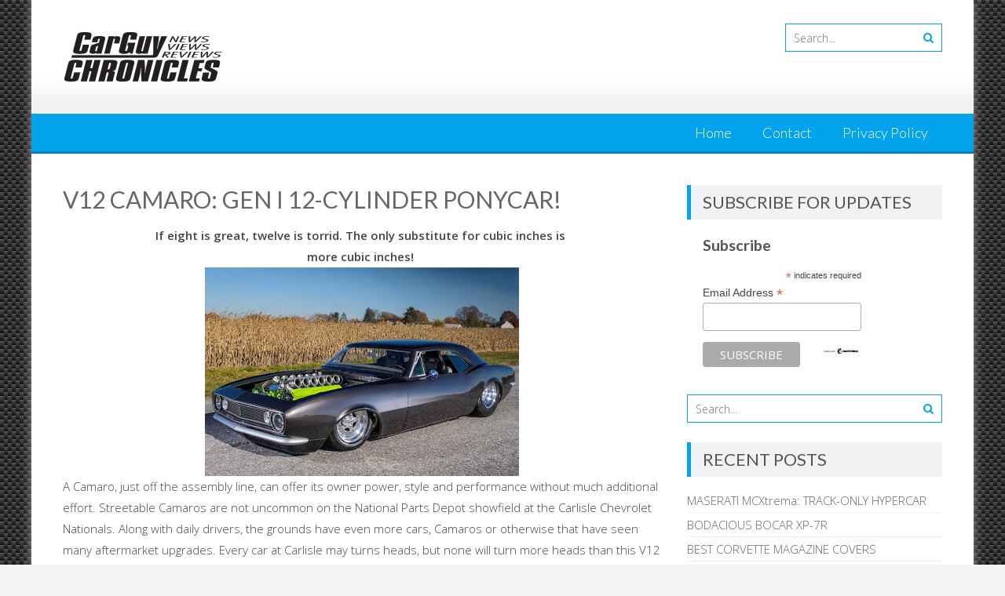

--- FILE ---
content_type: text/html; charset=UTF-8
request_url: http://carguychronicles.com/v12-camaro-gen-i-12-cylinder-ponycar/
body_size: 35200
content:
<!DOCTYPE html> 
<html lang="en">
<head>
<meta charset="UTF-8">
<meta name="viewport" content="width=device-width, initial-scale=1">
<link rel="profile" href="http://gmpg.org/xfn/11">
<link rel="pingback" href="http://carguychronicles.com/xmlrpc.php">

<style>
#wpadminbar #wp-admin-bar-wsm_free_top_button .ab-icon:before {
	content: "\f239";
	color: #FF9800;
	top: 3px;
}
</style><meta name='robots' content='index, follow, max-image-preview:large, max-snippet:-1, max-video-preview:-1' />

	<!-- This site is optimized with the Yoast SEO plugin v24.5 - https://yoast.com/wordpress/plugins/seo/ -->
	<title>V12 CAMARO: GEN I 12-CYLINDER PONYCAR! - Car Guy Chronicles</title>
	<link rel="canonical" href="https://carguychronicles.com/v12-camaro-gen-i-12-cylinder-ponycar/" />
	<meta property="og:locale" content="en_US" />
	<meta property="og:type" content="article" />
	<meta property="og:title" content="V12 CAMARO: GEN I 12-CYLINDER PONYCAR! - Car Guy Chronicles" />
	<meta property="og:description" content="If eight is great, twelve is torrid. The only substitute for cubic inches is&nbsp; more cubic inches!&nbsp; A Camaro, just off the assembly line, can offer its owner power, style and performance without much additional effort. Streetable Camaros are not uncommon on the National Parts Depot showfield at the Carlisle Chevrolet Nationals. Along with daily [&hellip;]" />
	<meta property="og:url" content="https://carguychronicles.com/v12-camaro-gen-i-12-cylinder-ponycar/" />
	<meta property="og:site_name" content="Car Guy Chronicles" />
	<meta property="article:published_time" content="2017-02-16T17:45:00+00:00" />
	<meta property="article:modified_time" content="2017-05-15T13:34:02+00:00" />
	<meta property="og:image" content="http://carguychronicles.com/wp-content/uploads/2017/02/67-Camaro-V12-custom.jpg" />
	<meta name="author" content="MartynL" />
	<meta name="twitter:card" content="summary_large_image" />
	<meta name="twitter:label1" content="Written by" />
	<meta name="twitter:data1" content="MartynL" />
	<meta name="twitter:label2" content="Est. reading time" />
	<meta name="twitter:data2" content="3 minutes" />
	<script type="application/ld+json" class="yoast-schema-graph">{"@context":"https://schema.org","@graph":[{"@type":"WebPage","@id":"https://carguychronicles.com/v12-camaro-gen-i-12-cylinder-ponycar/","url":"https://carguychronicles.com/v12-camaro-gen-i-12-cylinder-ponycar/","name":"V12 CAMARO: GEN I 12-CYLINDER PONYCAR! - Car Guy Chronicles","isPartOf":{"@id":"http://carguychronicles.com/#website"},"primaryImageOfPage":{"@id":"https://carguychronicles.com/v12-camaro-gen-i-12-cylinder-ponycar/#primaryimage"},"image":{"@id":"https://carguychronicles.com/v12-camaro-gen-i-12-cylinder-ponycar/#primaryimage"},"thumbnailUrl":"http://carguychronicles.com/wp-content/uploads/2017/02/67-Camaro-V12-custom.jpg","datePublished":"2017-02-16T17:45:00+00:00","dateModified":"2017-05-15T13:34:02+00:00","author":{"@id":"http://carguychronicles.com/#/schema/person/212cdae5ff6997b5857cb8ae80f06ede"},"breadcrumb":{"@id":"https://carguychronicles.com/v12-camaro-gen-i-12-cylinder-ponycar/#breadcrumb"},"inLanguage":"en","potentialAction":[{"@type":"ReadAction","target":["https://carguychronicles.com/v12-camaro-gen-i-12-cylinder-ponycar/"]}]},{"@type":"ImageObject","inLanguage":"en","@id":"https://carguychronicles.com/v12-camaro-gen-i-12-cylinder-ponycar/#primaryimage","url":"http://carguychronicles.com/wp-content/uploads/2017/02/67-Camaro-V12-custom.jpg","contentUrl":"http://carguychronicles.com/wp-content/uploads/2017/02/67-Camaro-V12-custom.jpg"},{"@type":"BreadcrumbList","@id":"https://carguychronicles.com/v12-camaro-gen-i-12-cylinder-ponycar/#breadcrumb","itemListElement":[{"@type":"ListItem","position":1,"name":"Home","item":"http://carguychronicles.com/"},{"@type":"ListItem","position":2,"name":"V12 CAMARO: GEN I 12-CYLINDER PONYCAR!"}]},{"@type":"WebSite","@id":"http://carguychronicles.com/#website","url":"http://carguychronicles.com/","name":"Car Guy Chronicles","description":"","potentialAction":[{"@type":"SearchAction","target":{"@type":"EntryPoint","urlTemplate":"http://carguychronicles.com/?s={search_term_string}"},"query-input":{"@type":"PropertyValueSpecification","valueRequired":true,"valueName":"search_term_string"}}],"inLanguage":"en"},{"@type":"Person","@id":"http://carguychronicles.com/#/schema/person/212cdae5ff6997b5857cb8ae80f06ede","name":"MartynL","url":"http://carguychronicles.com/author/martynl/"}]}</script>
	<!-- / Yoast SEO plugin. -->


<link rel='dns-prefetch' href='//fonts.googleapis.com' />
<link rel="alternate" type="application/rss+xml" title="Car Guy Chronicles &raquo; Feed" href="http://carguychronicles.com/feed/" />
<link rel="alternate" type="application/rss+xml" title="Car Guy Chronicles &raquo; Comments Feed" href="http://carguychronicles.com/comments/feed/" />
<link rel="alternate" type="application/rss+xml" title="Car Guy Chronicles &raquo; V12 CAMARO: GEN I 12-CYLINDER PONYCAR! Comments Feed" href="http://carguychronicles.com/v12-camaro-gen-i-12-cylinder-ponycar/feed/" />
		<!-- This site uses the Google Analytics by ExactMetrics plugin v8.11.0 - Using Analytics tracking - https://www.exactmetrics.com/ -->
		<!-- Note: ExactMetrics is not currently configured on this site. The site owner needs to authenticate with Google Analytics in the ExactMetrics settings panel. -->
					<!-- No tracking code set -->
				<!-- / Google Analytics by ExactMetrics -->
		<script type="text/javascript">
/* <![CDATA[ */
window._wpemojiSettings = {"baseUrl":"https:\/\/s.w.org\/images\/core\/emoji\/15.0.3\/72x72\/","ext":".png","svgUrl":"https:\/\/s.w.org\/images\/core\/emoji\/15.0.3\/svg\/","svgExt":".svg","source":{"concatemoji":"http:\/\/carguychronicles.com\/wp-includes\/js\/wp-emoji-release.min.js?ver=6.5.7"}};
/*! This file is auto-generated */
!function(i,n){var o,s,e;function c(e){try{var t={supportTests:e,timestamp:(new Date).valueOf()};sessionStorage.setItem(o,JSON.stringify(t))}catch(e){}}function p(e,t,n){e.clearRect(0,0,e.canvas.width,e.canvas.height),e.fillText(t,0,0);var t=new Uint32Array(e.getImageData(0,0,e.canvas.width,e.canvas.height).data),r=(e.clearRect(0,0,e.canvas.width,e.canvas.height),e.fillText(n,0,0),new Uint32Array(e.getImageData(0,0,e.canvas.width,e.canvas.height).data));return t.every(function(e,t){return e===r[t]})}function u(e,t,n){switch(t){case"flag":return n(e,"\ud83c\udff3\ufe0f\u200d\u26a7\ufe0f","\ud83c\udff3\ufe0f\u200b\u26a7\ufe0f")?!1:!n(e,"\ud83c\uddfa\ud83c\uddf3","\ud83c\uddfa\u200b\ud83c\uddf3")&&!n(e,"\ud83c\udff4\udb40\udc67\udb40\udc62\udb40\udc65\udb40\udc6e\udb40\udc67\udb40\udc7f","\ud83c\udff4\u200b\udb40\udc67\u200b\udb40\udc62\u200b\udb40\udc65\u200b\udb40\udc6e\u200b\udb40\udc67\u200b\udb40\udc7f");case"emoji":return!n(e,"\ud83d\udc26\u200d\u2b1b","\ud83d\udc26\u200b\u2b1b")}return!1}function f(e,t,n){var r="undefined"!=typeof WorkerGlobalScope&&self instanceof WorkerGlobalScope?new OffscreenCanvas(300,150):i.createElement("canvas"),a=r.getContext("2d",{willReadFrequently:!0}),o=(a.textBaseline="top",a.font="600 32px Arial",{});return e.forEach(function(e){o[e]=t(a,e,n)}),o}function t(e){var t=i.createElement("script");t.src=e,t.defer=!0,i.head.appendChild(t)}"undefined"!=typeof Promise&&(o="wpEmojiSettingsSupports",s=["flag","emoji"],n.supports={everything:!0,everythingExceptFlag:!0},e=new Promise(function(e){i.addEventListener("DOMContentLoaded",e,{once:!0})}),new Promise(function(t){var n=function(){try{var e=JSON.parse(sessionStorage.getItem(o));if("object"==typeof e&&"number"==typeof e.timestamp&&(new Date).valueOf()<e.timestamp+604800&&"object"==typeof e.supportTests)return e.supportTests}catch(e){}return null}();if(!n){if("undefined"!=typeof Worker&&"undefined"!=typeof OffscreenCanvas&&"undefined"!=typeof URL&&URL.createObjectURL&&"undefined"!=typeof Blob)try{var e="postMessage("+f.toString()+"("+[JSON.stringify(s),u.toString(),p.toString()].join(",")+"));",r=new Blob([e],{type:"text/javascript"}),a=new Worker(URL.createObjectURL(r),{name:"wpTestEmojiSupports"});return void(a.onmessage=function(e){c(n=e.data),a.terminate(),t(n)})}catch(e){}c(n=f(s,u,p))}t(n)}).then(function(e){for(var t in e)n.supports[t]=e[t],n.supports.everything=n.supports.everything&&n.supports[t],"flag"!==t&&(n.supports.everythingExceptFlag=n.supports.everythingExceptFlag&&n.supports[t]);n.supports.everythingExceptFlag=n.supports.everythingExceptFlag&&!n.supports.flag,n.DOMReady=!1,n.readyCallback=function(){n.DOMReady=!0}}).then(function(){return e}).then(function(){var e;n.supports.everything||(n.readyCallback(),(e=n.source||{}).concatemoji?t(e.concatemoji):e.wpemoji&&e.twemoji&&(t(e.twemoji),t(e.wpemoji)))}))}((window,document),window._wpemojiSettings);
/* ]]> */
</script>
<link rel='stylesheet' id='validate-engine-css-css' href='http://carguychronicles.com/wp-content/plugins/wysija-newsletters/css/validationEngine.jquery.css?ver=2.22' type='text/css' media='all' />
<style id='wp-emoji-styles-inline-css' type='text/css'>

	img.wp-smiley, img.emoji {
		display: inline !important;
		border: none !important;
		box-shadow: none !important;
		height: 1em !important;
		width: 1em !important;
		margin: 0 0.07em !important;
		vertical-align: -0.1em !important;
		background: none !important;
		padding: 0 !important;
	}
</style>
<link rel='stylesheet' id='wp-block-library-css' href='http://carguychronicles.com/wp-includes/css/dist/block-library/style.min.css?ver=6.5.7' type='text/css' media='all' />
<style id='wp-block-library-theme-inline-css' type='text/css'>
.wp-block-audio figcaption{color:#555;font-size:13px;text-align:center}.is-dark-theme .wp-block-audio figcaption{color:#ffffffa6}.wp-block-audio{margin:0 0 1em}.wp-block-code{border:1px solid #ccc;border-radius:4px;font-family:Menlo,Consolas,monaco,monospace;padding:.8em 1em}.wp-block-embed figcaption{color:#555;font-size:13px;text-align:center}.is-dark-theme .wp-block-embed figcaption{color:#ffffffa6}.wp-block-embed{margin:0 0 1em}.blocks-gallery-caption{color:#555;font-size:13px;text-align:center}.is-dark-theme .blocks-gallery-caption{color:#ffffffa6}.wp-block-image figcaption{color:#555;font-size:13px;text-align:center}.is-dark-theme .wp-block-image figcaption{color:#ffffffa6}.wp-block-image{margin:0 0 1em}.wp-block-pullquote{border-bottom:4px solid;border-top:4px solid;color:currentColor;margin-bottom:1.75em}.wp-block-pullquote cite,.wp-block-pullquote footer,.wp-block-pullquote__citation{color:currentColor;font-size:.8125em;font-style:normal;text-transform:uppercase}.wp-block-quote{border-left:.25em solid;margin:0 0 1.75em;padding-left:1em}.wp-block-quote cite,.wp-block-quote footer{color:currentColor;font-size:.8125em;font-style:normal;position:relative}.wp-block-quote.has-text-align-right{border-left:none;border-right:.25em solid;padding-left:0;padding-right:1em}.wp-block-quote.has-text-align-center{border:none;padding-left:0}.wp-block-quote.is-large,.wp-block-quote.is-style-large,.wp-block-quote.is-style-plain{border:none}.wp-block-search .wp-block-search__label{font-weight:700}.wp-block-search__button{border:1px solid #ccc;padding:.375em .625em}:where(.wp-block-group.has-background){padding:1.25em 2.375em}.wp-block-separator.has-css-opacity{opacity:.4}.wp-block-separator{border:none;border-bottom:2px solid;margin-left:auto;margin-right:auto}.wp-block-separator.has-alpha-channel-opacity{opacity:1}.wp-block-separator:not(.is-style-wide):not(.is-style-dots){width:100px}.wp-block-separator.has-background:not(.is-style-dots){border-bottom:none;height:1px}.wp-block-separator.has-background:not(.is-style-wide):not(.is-style-dots){height:2px}.wp-block-table{margin:0 0 1em}.wp-block-table td,.wp-block-table th{word-break:normal}.wp-block-table figcaption{color:#555;font-size:13px;text-align:center}.is-dark-theme .wp-block-table figcaption{color:#ffffffa6}.wp-block-video figcaption{color:#555;font-size:13px;text-align:center}.is-dark-theme .wp-block-video figcaption{color:#ffffffa6}.wp-block-video{margin:0 0 1em}.wp-block-template-part.has-background{margin-bottom:0;margin-top:0;padding:1.25em 2.375em}
</style>
<style id='feedzy-rss-feeds-loop-style-inline-css' type='text/css'>
.wp-block-feedzy-rss-feeds-loop{display:grid;gap:24px;grid-template-columns:repeat(1,1fr)}@media(min-width:782px){.wp-block-feedzy-rss-feeds-loop.feedzy-loop-columns-2,.wp-block-feedzy-rss-feeds-loop.feedzy-loop-columns-3,.wp-block-feedzy-rss-feeds-loop.feedzy-loop-columns-4,.wp-block-feedzy-rss-feeds-loop.feedzy-loop-columns-5{grid-template-columns:repeat(2,1fr)}}@media(min-width:960px){.wp-block-feedzy-rss-feeds-loop.feedzy-loop-columns-2{grid-template-columns:repeat(2,1fr)}.wp-block-feedzy-rss-feeds-loop.feedzy-loop-columns-3{grid-template-columns:repeat(3,1fr)}.wp-block-feedzy-rss-feeds-loop.feedzy-loop-columns-4{grid-template-columns:repeat(4,1fr)}.wp-block-feedzy-rss-feeds-loop.feedzy-loop-columns-5{grid-template-columns:repeat(5,1fr)}}.wp-block-feedzy-rss-feeds-loop .wp-block-image.is-style-rounded img{border-radius:9999px}.wp-block-feedzy-rss-feeds-loop .wp-block-image:has(:is(img:not([src]),img[src=""])){display:none}

</style>
<style id='classic-theme-styles-inline-css' type='text/css'>
/*! This file is auto-generated */
.wp-block-button__link{color:#fff;background-color:#32373c;border-radius:9999px;box-shadow:none;text-decoration:none;padding:calc(.667em + 2px) calc(1.333em + 2px);font-size:1.125em}.wp-block-file__button{background:#32373c;color:#fff;text-decoration:none}
</style>
<style id='global-styles-inline-css' type='text/css'>
body{--wp--preset--color--black: #000000;--wp--preset--color--cyan-bluish-gray: #abb8c3;--wp--preset--color--white: #ffffff;--wp--preset--color--pale-pink: #f78da7;--wp--preset--color--vivid-red: #cf2e2e;--wp--preset--color--luminous-vivid-orange: #ff6900;--wp--preset--color--luminous-vivid-amber: #fcb900;--wp--preset--color--light-green-cyan: #7bdcb5;--wp--preset--color--vivid-green-cyan: #00d084;--wp--preset--color--pale-cyan-blue: #8ed1fc;--wp--preset--color--vivid-cyan-blue: #0693e3;--wp--preset--color--vivid-purple: #9b51e0;--wp--preset--gradient--vivid-cyan-blue-to-vivid-purple: linear-gradient(135deg,rgba(6,147,227,1) 0%,rgb(155,81,224) 100%);--wp--preset--gradient--light-green-cyan-to-vivid-green-cyan: linear-gradient(135deg,rgb(122,220,180) 0%,rgb(0,208,130) 100%);--wp--preset--gradient--luminous-vivid-amber-to-luminous-vivid-orange: linear-gradient(135deg,rgba(252,185,0,1) 0%,rgba(255,105,0,1) 100%);--wp--preset--gradient--luminous-vivid-orange-to-vivid-red: linear-gradient(135deg,rgba(255,105,0,1) 0%,rgb(207,46,46) 100%);--wp--preset--gradient--very-light-gray-to-cyan-bluish-gray: linear-gradient(135deg,rgb(238,238,238) 0%,rgb(169,184,195) 100%);--wp--preset--gradient--cool-to-warm-spectrum: linear-gradient(135deg,rgb(74,234,220) 0%,rgb(151,120,209) 20%,rgb(207,42,186) 40%,rgb(238,44,130) 60%,rgb(251,105,98) 80%,rgb(254,248,76) 100%);--wp--preset--gradient--blush-light-purple: linear-gradient(135deg,rgb(255,206,236) 0%,rgb(152,150,240) 100%);--wp--preset--gradient--blush-bordeaux: linear-gradient(135deg,rgb(254,205,165) 0%,rgb(254,45,45) 50%,rgb(107,0,62) 100%);--wp--preset--gradient--luminous-dusk: linear-gradient(135deg,rgb(255,203,112) 0%,rgb(199,81,192) 50%,rgb(65,88,208) 100%);--wp--preset--gradient--pale-ocean: linear-gradient(135deg,rgb(255,245,203) 0%,rgb(182,227,212) 50%,rgb(51,167,181) 100%);--wp--preset--gradient--electric-grass: linear-gradient(135deg,rgb(202,248,128) 0%,rgb(113,206,126) 100%);--wp--preset--gradient--midnight: linear-gradient(135deg,rgb(2,3,129) 0%,rgb(40,116,252) 100%);--wp--preset--font-size--small: 13px;--wp--preset--font-size--medium: 20px;--wp--preset--font-size--large: 36px;--wp--preset--font-size--x-large: 42px;--wp--preset--spacing--20: 0.44rem;--wp--preset--spacing--30: 0.67rem;--wp--preset--spacing--40: 1rem;--wp--preset--spacing--50: 1.5rem;--wp--preset--spacing--60: 2.25rem;--wp--preset--spacing--70: 3.38rem;--wp--preset--spacing--80: 5.06rem;--wp--preset--shadow--natural: 6px 6px 9px rgba(0, 0, 0, 0.2);--wp--preset--shadow--deep: 12px 12px 50px rgba(0, 0, 0, 0.4);--wp--preset--shadow--sharp: 6px 6px 0px rgba(0, 0, 0, 0.2);--wp--preset--shadow--outlined: 6px 6px 0px -3px rgba(255, 255, 255, 1), 6px 6px rgba(0, 0, 0, 1);--wp--preset--shadow--crisp: 6px 6px 0px rgba(0, 0, 0, 1);}:where(.is-layout-flex){gap: 0.5em;}:where(.is-layout-grid){gap: 0.5em;}body .is-layout-flex{display: flex;}body .is-layout-flex{flex-wrap: wrap;align-items: center;}body .is-layout-flex > *{margin: 0;}body .is-layout-grid{display: grid;}body .is-layout-grid > *{margin: 0;}:where(.wp-block-columns.is-layout-flex){gap: 2em;}:where(.wp-block-columns.is-layout-grid){gap: 2em;}:where(.wp-block-post-template.is-layout-flex){gap: 1.25em;}:where(.wp-block-post-template.is-layout-grid){gap: 1.25em;}.has-black-color{color: var(--wp--preset--color--black) !important;}.has-cyan-bluish-gray-color{color: var(--wp--preset--color--cyan-bluish-gray) !important;}.has-white-color{color: var(--wp--preset--color--white) !important;}.has-pale-pink-color{color: var(--wp--preset--color--pale-pink) !important;}.has-vivid-red-color{color: var(--wp--preset--color--vivid-red) !important;}.has-luminous-vivid-orange-color{color: var(--wp--preset--color--luminous-vivid-orange) !important;}.has-luminous-vivid-amber-color{color: var(--wp--preset--color--luminous-vivid-amber) !important;}.has-light-green-cyan-color{color: var(--wp--preset--color--light-green-cyan) !important;}.has-vivid-green-cyan-color{color: var(--wp--preset--color--vivid-green-cyan) !important;}.has-pale-cyan-blue-color{color: var(--wp--preset--color--pale-cyan-blue) !important;}.has-vivid-cyan-blue-color{color: var(--wp--preset--color--vivid-cyan-blue) !important;}.has-vivid-purple-color{color: var(--wp--preset--color--vivid-purple) !important;}.has-black-background-color{background-color: var(--wp--preset--color--black) !important;}.has-cyan-bluish-gray-background-color{background-color: var(--wp--preset--color--cyan-bluish-gray) !important;}.has-white-background-color{background-color: var(--wp--preset--color--white) !important;}.has-pale-pink-background-color{background-color: var(--wp--preset--color--pale-pink) !important;}.has-vivid-red-background-color{background-color: var(--wp--preset--color--vivid-red) !important;}.has-luminous-vivid-orange-background-color{background-color: var(--wp--preset--color--luminous-vivid-orange) !important;}.has-luminous-vivid-amber-background-color{background-color: var(--wp--preset--color--luminous-vivid-amber) !important;}.has-light-green-cyan-background-color{background-color: var(--wp--preset--color--light-green-cyan) !important;}.has-vivid-green-cyan-background-color{background-color: var(--wp--preset--color--vivid-green-cyan) !important;}.has-pale-cyan-blue-background-color{background-color: var(--wp--preset--color--pale-cyan-blue) !important;}.has-vivid-cyan-blue-background-color{background-color: var(--wp--preset--color--vivid-cyan-blue) !important;}.has-vivid-purple-background-color{background-color: var(--wp--preset--color--vivid-purple) !important;}.has-black-border-color{border-color: var(--wp--preset--color--black) !important;}.has-cyan-bluish-gray-border-color{border-color: var(--wp--preset--color--cyan-bluish-gray) !important;}.has-white-border-color{border-color: var(--wp--preset--color--white) !important;}.has-pale-pink-border-color{border-color: var(--wp--preset--color--pale-pink) !important;}.has-vivid-red-border-color{border-color: var(--wp--preset--color--vivid-red) !important;}.has-luminous-vivid-orange-border-color{border-color: var(--wp--preset--color--luminous-vivid-orange) !important;}.has-luminous-vivid-amber-border-color{border-color: var(--wp--preset--color--luminous-vivid-amber) !important;}.has-light-green-cyan-border-color{border-color: var(--wp--preset--color--light-green-cyan) !important;}.has-vivid-green-cyan-border-color{border-color: var(--wp--preset--color--vivid-green-cyan) !important;}.has-pale-cyan-blue-border-color{border-color: var(--wp--preset--color--pale-cyan-blue) !important;}.has-vivid-cyan-blue-border-color{border-color: var(--wp--preset--color--vivid-cyan-blue) !important;}.has-vivid-purple-border-color{border-color: var(--wp--preset--color--vivid-purple) !important;}.has-vivid-cyan-blue-to-vivid-purple-gradient-background{background: var(--wp--preset--gradient--vivid-cyan-blue-to-vivid-purple) !important;}.has-light-green-cyan-to-vivid-green-cyan-gradient-background{background: var(--wp--preset--gradient--light-green-cyan-to-vivid-green-cyan) !important;}.has-luminous-vivid-amber-to-luminous-vivid-orange-gradient-background{background: var(--wp--preset--gradient--luminous-vivid-amber-to-luminous-vivid-orange) !important;}.has-luminous-vivid-orange-to-vivid-red-gradient-background{background: var(--wp--preset--gradient--luminous-vivid-orange-to-vivid-red) !important;}.has-very-light-gray-to-cyan-bluish-gray-gradient-background{background: var(--wp--preset--gradient--very-light-gray-to-cyan-bluish-gray) !important;}.has-cool-to-warm-spectrum-gradient-background{background: var(--wp--preset--gradient--cool-to-warm-spectrum) !important;}.has-blush-light-purple-gradient-background{background: var(--wp--preset--gradient--blush-light-purple) !important;}.has-blush-bordeaux-gradient-background{background: var(--wp--preset--gradient--blush-bordeaux) !important;}.has-luminous-dusk-gradient-background{background: var(--wp--preset--gradient--luminous-dusk) !important;}.has-pale-ocean-gradient-background{background: var(--wp--preset--gradient--pale-ocean) !important;}.has-electric-grass-gradient-background{background: var(--wp--preset--gradient--electric-grass) !important;}.has-midnight-gradient-background{background: var(--wp--preset--gradient--midnight) !important;}.has-small-font-size{font-size: var(--wp--preset--font-size--small) !important;}.has-medium-font-size{font-size: var(--wp--preset--font-size--medium) !important;}.has-large-font-size{font-size: var(--wp--preset--font-size--large) !important;}.has-x-large-font-size{font-size: var(--wp--preset--font-size--x-large) !important;}
.wp-block-navigation a:where(:not(.wp-element-button)){color: inherit;}
:where(.wp-block-post-template.is-layout-flex){gap: 1.25em;}:where(.wp-block-post-template.is-layout-grid){gap: 1.25em;}
:where(.wp-block-columns.is-layout-flex){gap: 2em;}:where(.wp-block-columns.is-layout-grid){gap: 2em;}
.wp-block-pullquote{font-size: 1.5em;line-height: 1.6;}
</style>
<link rel='stylesheet' id='wsm-style-css' href='http://carguychronicles.com/wp-content/plugins/wp-stats-manager/css/style.css?ver=1.2' type='text/css' media='all' />
<link rel='stylesheet' id='parent-style-css' href='http://carguychronicles.com/wp-content/themes/accesspress-lite/style.css?ver=6.5.7' type='text/css' media='all' />
<link rel='stylesheet' id='accesspresslite-google-fonts-css' href='//fonts.googleapis.com/css?family=Open+Sans%3A400%2C400italic%2C300italic%2C300%2C600%2C600italic%7CLato%3A400%2C100%2C300%2C700%7CRoboto%3A400%2C300italic%2C300%2C700&#038;ver=6.5.7' type='text/css' media='all' />
<link rel='stylesheet' id='accesspresslite-font-awesome-css' href='http://carguychronicles.com/wp-content/themes/accesspress-lite/css/font-awesome.min.css?ver=6.5.7' type='text/css' media='all' />
<link rel='stylesheet' id='accesspresslite-fancybox-css-css' href='http://carguychronicles.com/wp-content/themes/accesspress-lite/css/nivo-lightbox.css?ver=6.5.7' type='text/css' media='all' />
<link rel='stylesheet' id='accesspresslite-bx-slider-style-css' href='http://carguychronicles.com/wp-content/themes/accesspress-lite/css/jquery.bxslider.css?ver=6.5.7' type='text/css' media='all' />
<link rel='stylesheet' id='accesspresslite-woo-commerce-style-css' href='http://carguychronicles.com/wp-content/themes/accesspress-lite/css/woocommerce.css?ver=6.5.7' type='text/css' media='all' />
<link rel='stylesheet' id='accesspresslite-font-style-css' href='http://carguychronicles.com/wp-content/themes/accesspress-lite/css/fonts.css?ver=6.5.7' type='text/css' media='all' />
<link rel='stylesheet' id='accesspresslite-style-css' href='http://carguychronicles.com/wp-content/themes/accesspress-lite-child/style.css?ver=6.5.7' type='text/css' media='all' />
<style id='accesspresslite-style-inline-css' type='text/css'>

                .socials a,
                .searchform .searchsubmit,
                .header-text,
                .main-navigation ul ul li:hover > a,
                .main-navigation ul ul li.current-menu-item > a,
                #latest-events a, .testimonial-sidebar a,
                .search-results .posted-on a, .cat-links a:hover, a,
                .body_template_two .right-header .socials a:hover,
                .body_template_two #top-section .welcome-detail a.bttn,
                .body_template_two #top-section h1 a,
                .body_template_two .site-footer #top-footer .footer2.footer .aptf-tweet-content a.aptf-tweet-name,
                .body_template_two #event_section #latest-events_template_two h1 a,
                .body_template_two a.all-testimonial,
                .body_template_two a.all-events,
                .body_template_two .event-detail h4 a:hover,
                .body_template_two .author.vcard a,
                .body_template_two a .entry-date.published,
                .body_template_two .entry-footer a:hover,
                .body_template_two.left-sidebar .searchform .searchsubmit,
                .body_template_two.both-sidebar .searchform .searchsubmit,
                .body_template_two.left-sidebar a:hover,
                .body_template_two.left-sidebar .sidebar .widget_recent_comments .url:hover,
                .body_template_two .business-hours ul li a,
                .body_template_two .featured-post.big-icon h2.has-icon .fa{
                    color: #04A3ED
                }
                .socials a:hover,
                .main-navigation,
                #call-to-action,
                .event-thumbnail .event-date,
                .bttn:after,
                .featured-post .featured-overlay,
                #bottom-section,
                .portofolio-layout .entry-title,
                .event-date-archive,
                #slider-banner .bx-wrapper .bx-pager.bx-default-pager a:after,
                .body_template_two #site-navigation.main-navigation ul li:before,
                .body_template_two .slider-caption .caption-title,
                .body_template_two #slider-banner .bx-wrapper .bx-pager.bx-default-pager a:after,
                .body_template_two #top-section .welcome-detail a.bttn:after,
                .body_template_two #call-to-action .action-btn,
                .body_template_two #mid-section .featured-post .featured-overlay,
                .body_template_two .event-thumbnail .event-date,
                .body_template_two .event-date-archive,
                .body_template_two a.cat-event-more.bttn:after,
                .body_template_two .portofolio-layout .entry-title,
                .body_template_two .entry-content .bttn:after,
                .body_template_two #bottom-section .testimonial-slider-wrap .bx-wrapper .bx-pager.bx-default-pager a:hover, .body_template_two #bottom-section .testimonial-slider-wrap .bx-wrapper .bx-pager.bx-default-pager a.active,
                .navigation .nav-links a:hover, .bttn:hover, button:hover,
                input[type="button"]:hover, input[type="reset"]:hover, input[type="submit"]:hover{
                    background: #04A3ED 
                }
                .cat-portfolio-list:hover .portofolio-layout{
                     background: rgba(4, 163, 237, 0.6)
                }
                .body_template_two #event_section #latest-events_template_two .event-list_two .event-date_two{
                    background: rgba(4, 163, 237, 0.8)
                }
                .body_template_two .cat-portfolio-list:hover .portofolio-layout{
                     background: rgba(4, 163, 237, 0.4)
                }
                .main-navigation .current-menu-parent > a,
                .main-navigation .current-menu-item > a,
                .main-navigation .current_page_item > a,
                .main-navigation .current_page_parent > a,
                .bx-wrapper .bx-pager.bx-default-pager a,
                .main-navigation li:hover > a{
                    background: #0382be;
                }
                .testimonial-wrap{
                    background: #36b5f1 
                }
                .socials a,
                .searchform,
                .sidebar h3.widget-title,
                .body_template_two .main-navigation .current-menu-parent > a,
                .main-navigation .current_page_parent > a,
                .body_template_two .main-navigation .current-menu-item > a,
                .body_template_two .main-navigation .current_page_item > a,
                .body_template_two #site-navigation.main-navigation ul ul,
                .body_template_two #call-to-action .action-btn,
                .navigation .nav-links a, .bttn, button, input[type="button"], input[type="reset"], input[type="submit"],
                .body_template_two .sidebar h3.widget-title,
                .body_template_two.left-sidebar .searchform,
                .body_template_two.both-sidebar .searchform,
                .body_template_two .featured-post.big-icon h2.has-icon .fa{
                    border-color: #04A3ED
                }
                .main-navigation,
                .main-navigation ul ul{
                     border-color: #0382be;
                }
                .testimonial-wrap:after{
                    border-color: #36b5f1 transparent transparent; 
                }
                #slider-banner .bx-wrapper .bx-pager.bx-default-pager a{
                    box-shadow: 0 0 0 2px #04A3ED inset; 
                }
                @media screen and (max-width: 940px) {
                    .main-navigation .menu li{
                        background: #04A3ED;
                    }

                    .main-navigation .menu li{
                        border-bottom-color: #0382be !important;
                    }
                }
</style>
<link rel='stylesheet' id='accesspresslite-keyboard-css' href='http://carguychronicles.com/wp-content/themes/accesspress-lite/css/keyboard.css?ver=6.5.7' type='text/css' media='all' />
<link rel='stylesheet' id='accesspresslite-responsive-css' href='http://carguychronicles.com/wp-content/themes/accesspress-lite/css/responsive.css?ver=6.5.7' type='text/css' media='all' />
<script type="text/javascript" src="http://carguychronicles.com/wp-includes/js/tinymce/tinymce.min.js?ver=49110-20201110" id="wp-tinymce-root-js"></script>
<script type="text/javascript" src="http://carguychronicles.com/wp-includes/js/tinymce/plugins/compat3x/plugin.min.js?ver=49110-20201110" id="wp-tinymce-js"></script>
<script type="text/javascript" src="http://carguychronicles.com/wp-includes/js/jquery/jquery.min.js?ver=3.7.1" id="jquery-core-js"></script>
<script type="text/javascript" src="http://carguychronicles.com/wp-includes/js/jquery/jquery-migrate.min.js?ver=3.4.1" id="jquery-migrate-js"></script>
<script type="text/javascript" src="http://carguychronicles.com/wp-content/themes/accesspress-lite/js/sticky-sidebar/theia-sticky-sidebar.js?ver=6.5.7" id="accesspresslite-stickey-sidebar-js-js"></script>
<link rel="https://api.w.org/" href="http://carguychronicles.com/wp-json/" /><link rel="alternate" type="application/json" href="http://carguychronicles.com/wp-json/wp/v2/posts/103" /><link rel="EditURI" type="application/rsd+xml" title="RSD" href="http://carguychronicles.com/xmlrpc.php?rsd" />
<meta name="generator" content="WordPress 6.5.7" />
<link rel='shortlink' href='http://carguychronicles.com/?p=103' />
<link rel="alternate" type="application/json+oembed" href="http://carguychronicles.com/wp-json/oembed/1.0/embed?url=http%3A%2F%2Fcarguychronicles.com%2Fv12-camaro-gen-i-12-cylinder-ponycar%2F" />
<link rel="alternate" type="text/xml+oembed" href="http://carguychronicles.com/wp-json/oembed/1.0/embed?url=http%3A%2F%2Fcarguychronicles.com%2Fv12-camaro-gen-i-12-cylinder-ponycar%2F&#038;format=xml" />
<style type="text/css">
.feedzy-rss-link-icon:after {
	content: url("http://carguychronicles.com/wp-content/plugins/feedzy-rss-feeds/img/external-link.png");
	margin-left: 3px;
}
</style>
		
        <!-- Wordpress Stats Manager -->
        <script type="text/javascript">
            var _wsm = _wsm || [];
            _wsm.push(['trackPageView']);
            _wsm.push(['enableLinkTracking']);
            _wsm.push(['enableHeartBeatTimer']);
            (function() {
                var u = "http://carguychronicles.com/wp-content/plugins/wp-stats-manager/";
                _wsm.push(['setUrlReferrer', ""]);
                _wsm.push(['setTrackerUrl', "http://carguychronicles.com/?wmcAction=wmcTrack"]);
                _wsm.push(['setSiteId', "1"]);
                _wsm.push(['setPageId', "103"]);
                _wsm.push(['setWpUserId', "0"]);
                var d = document,
                    g = d.createElement('script'),
                    s = d.getElementsByTagName('script')[0];
                g.type = 'text/javascript';
                g.async = true;
                g.defer = true;
                g.src = u + 'js/wsm_new.js';
                s.parentNode.insertBefore(g, s);
            })();
        </script>
        <!-- End Wordpress Stats Manager Code -->
<style type="text/css" id="custom-background-css">
body.custom-background { background-image: url("http://carguychronicles.com/wp-content/uploads/2017/05/carbon-fiber-tile.jpg"); background-position: left top; background-size: auto; background-repeat: repeat; background-attachment: scroll; }
</style>
	</head>

<body class="post-template-default single single-post postid-103 single-format-standard custom-background wp-embed-responsive group-blog body_template_one  boxed-layout">
<a class="skip-link screen-reader-text" href="#home-content">Skip to content</a>
<div id="page" class="site">
	
	<header id="masthead" class="site-header">
    <div id="top-header">
		<div class="ak-container">
			<div class="site-branding">
				<a href="http://carguychronicles.com/">				
									<img src="http://carguychronicles.com/wp-content/uploads/2017/05/cropped-Car-Guy-Chronicles-logo-200.png" alt="Car Guy Chronicles">
						
				</a>
				
			</div><!-- .site-branding -->
        

			<div class="right-header clearfix">
				                <div class="clearfix"></div>
                				<div class="ak-search">
						<form method="get" class="searchform" action="http://carguychronicles.com/" role="search">
		<input type="text" name="s" value="" class="s" placeholder="Search..." />
		<button type="submit" name="submit" class="searchsubmit"><i class="fa fa-search"></i></button>
	</form>
				</div>
							</div><!-- .right-header -->
		</div><!-- .ak-container -->
  </div><!-- #top-header -->

		
		<nav id="site-navigation" class="main-navigation menu-right">
			<div class="ak-container">
				<button class="menu-toggle btn-transparent-toggle">Menu</button>

				<div class="menu-main-menu-container"><ul id="menu-main-menu" class="menu"><li id="menu-item-35" class="menu-item menu-item-type-post_type menu-item-object-page menu-item-home menu-item-35"><a href="http://carguychronicles.com/">Home</a></li>
<li id="menu-item-7150" class="menu-item menu-item-type-post_type menu-item-object-page menu-item-7150"><a href="http://carguychronicles.com/contact/">Contact</a></li>
<li id="menu-item-883" class="menu-item menu-item-type-post_type menu-item-object-page menu-item-883"><a href="http://carguychronicles.com/privacy-policy/">Privacy Policy</a></li>
</ul></div>			</div>
		</nav><!-- #site-navigation -->            
	</header><!-- #masthead -->

	<section id="slider-banner">
			</section><!-- #slider-banner -->
		<div id="content" class="site-content">

<div class="ak-container">
		<div id="primary" class="content-area">
		<main id="main" class="site-main" role="main">

		
			<article id="post-103" class="post-103 post type-post status-publish format-standard hentry category-camaro category-carlisle-chevrolet-nationals category-mike-heim category-sema-show category-v12-camaro category-v12-engine category-v12ls-com">
	<header class="entry-header">
		<h1 class="entry-title">V12 CAMARO: GEN I 12-CYLINDER PONYCAR!</h1>
        	</header><!-- .entry-header -->


	<div class="entry-content">
		<div style="text-align: center;">
<b>If eight is great, twelve is torrid. The only substitute for cubic inches is&nbsp;</b><br />
<b>more cubic inches!&nbsp;</b></div>
<div style="clear: both; text-align: center;">
<a href="http://carguychronicles.com/wp-content/uploads/2017/02/67-Camaro-V12-custom-1.jpg" style="margin-left: 1em; margin-right: 1em;"><img fetchpriority="high" decoding="async" border="0" height="266" src="http://carguychronicles.com/wp-content/uploads/2017/02/67-Camaro-V12-custom.jpg" width="400" /></a></div>
<p>A Camaro, just off the assembly line, can offer its owner power, style and performance without much additional effort. Streetable Camaros are not uncommon on the National Parts Depot showfield at the Carlisle Chevrolet Nationals. Along with daily drivers, the grounds have even more cars, Camaros or otherwise that have seen many aftermarket upgrades. Every car at Carlisle may turns heads, but none will turn more heads than this V12 Camaro that will be part of the indoor Building T display. That’s right, a 12-cylinder car is coming to Carlisle in June. </p>
<p>Mike Heim, Quality Custom Rides, owns this V12 Camaro. He is bringing the V12 to the Carlisle Chevrolet Nationals after a smashing debut at SEMA in the fall of 2016. While guests will want to see the entire car, the engine itself will be getting a bulk of the attention.&nbsp; <br />
<a name='more'></a></p>
<div style="clear: both; text-align: center;">
<a href="http://carguychronicles.com/wp-content/uploads/2017/02/row_4608-1.jpg" style="margin-left: 1em; margin-right: 1em;"><img decoding="async" border="0" height="225" src="http://carguychronicles.com/wp-content/uploads/2017/02/row_4608.jpg" width="400" /></a></div>
<p>Matt and Shane Corish of <a href="http://v12ls.co/">V12LS.co</a>m designed this massive power source. The Australian based team debuted this car with Mike at SEMA last fall and it stole the show; articles are still being written about it months later.</p>
<p>The Gen I Camaro has seen not only its engine bay modified to house the wicked V12, but the car itself has been chopped, its rockers shortened and floor moved up. Heim even diligently worked to add suicide doors and take over an inch out of the roof, giving the car a look not seen on an F-Body car.</p>
<p>All this engineering excellence will stand front and center June 23-25 at the Carlisle PA Fairgrounds and not only will the car be at Carlisle, so will Heim. Guests can see him, ask questions and pick his brain about the time, money and efforts that went into this car. And by the way, if any car lover happens to want one of their own, a production/short block version of the V12 will be available starting this year for around $35,000 per engine and a turn key version would see pricing determined by the specific build requests of the customer.</p>
<div style="clear: both; text-align: center;">
<a href="http://carguychronicles.com/wp-content/uploads/2017/02/v12-ls-1967-chevrolet-camaro-sema-2016-owner-1.jpg" style="margin-left: 1em; margin-right: 1em;"><img decoding="async" border="0" height="266" src="http://carguychronicles.com/wp-content/uploads/2017/02/v12-ls-1967-chevrolet-camaro-sema-2016-owner.jpg" width="400" /></a></div>
<p>“I was approached by the V12LS guys looking for a car to put a V12LS motor in for a test mule,” said Heim. “The only car I had was my own Camaro that I was working on and since I own a shop, I don&#8217;t get a lot of time to work on my own projects,” continued Heim.”&nbsp; </p>
<p>“This is a car I have had for almost 30 years and is the first car I ever bought. The design that went into this project was one I drew up in 1991, but never had time to actually work on. This motor was the push I needed to finish it,” added Heim. “They came to my shop and saw the car and asked if we could get it to SEMA. That was December 2015 and we got it there by October 2016. Showing it to the public at Carlisle will be great, as it&#8217;s the Camaro&#8217;s 50th anniversary. I am a first-generation nut and the timing couldn&#8217;t be more perfect!”</p>
<p>For more information about Carlisle Events and its 12 annual collector car and truck shows, please visit <a href="http://www.carlisleevents.com/">http://www.carlisleevents.com/</a></p>
<p></p>
			</div><!-- .entry-content -->

	<footer class="entry-footer">
			</footer><!-- .entry-footer -->
</article><!-- #post-## -->

			
            
		
		</main><!-- #main -->
	</div><!-- #primary -->
	
	

	<div id="secondary-right" class="widget-area right-sidebar sidebar">
		
        
	    		

					<aside id="custom_html-3" class="widget_text widget widget_custom_html"><h3 class="widget-title">Subscribe for Updates</h3><div class="textwidget custom-html-widget"><!-- Begin Mailchimp Signup Form -->
<link href="//cdn-images.mailchimp.com/embedcode/classic-071822.css" rel="stylesheet" type="text/css">
<style type="text/css">
	#mc_embed_signup{background:#fff; clear:left; font:14px Helvetica,Arial,sans-serif;  width:250px;}
	/* Add your own Mailchimp form style overrides in your site stylesheet or in this style block.
	   We recommend moving this block and the preceding CSS link to the HEAD of your HTML file. */
</style>
<div id="mc_embed_signup">
    <form action="https://comcast.us13.list-manage.com/subscribe/post?u=3c7f16a8c058c765dc7220c97&amp;id=b4ee13898c&amp;f_id=0046dce2f0" method="post" id="mc-embedded-subscribe-form" name="mc-embedded-subscribe-form" class="validate" target="_blank" novalidate>
        <div id="mc_embed_signup_scroll">
        <h2>Subscribe</h2>
        <div class="indicates-required"><span class="asterisk">*</span> indicates required</div>
<div class="mc-field-group">
	<label for="mce-EMAIL">Email Address  <span class="asterisk">*</span>
</label>
	<input type="email" value="" name="EMAIL" class="required email" id="mce-EMAIL" required>
	<span id="mce-EMAIL-HELPERTEXT" class="helper_text"></span>
</div>
	<div id="mce-responses" class="clear foot">
		<div class="response" id="mce-error-response" style="display:none"></div>
		<div class="response" id="mce-success-response" style="display:none"></div>
	</div>    <!-- real people should not fill this in and expect good things - do not remove this or risk form bot signups-->
    <div style="position: absolute; left: -5000px;" aria-hidden="true"><input type="text" name="b_3c7f16a8c058c765dc7220c97_b4ee13898c" tabindex="-1" value=""></div>
        <div class="optionalParent">
            <div class="clear foot">
                <input type="submit" value="Subscribe" name="subscribe" id="mc-embedded-subscribe" class="button">
                <p class="brandingLogo"><a href="http://eepurl.com/h-7A51" title="Mailchimp - email marketing made easy and fun"><img src="https://eep.io/mc-cdn-images/template_images/branding_logo_text_dark_dtp.svg"></a></p>
            </div>
        </div>
    </div>
</form>
</div>
<script type='text/javascript' src='//s3.amazonaws.com/downloads.mailchimp.com/js/mc-validate.js'></script><script type='text/javascript'>(function($) {window.fnames = new Array(); window.ftypes = new Array();fnames[0]='EMAIL';ftypes[0]='email';fnames[1]='FNAME';ftypes[1]='text';fnames[2]='LNAME';ftypes[2]='text';fnames[3]='ADDRESS';ftypes[3]='address';fnames[4]='PHONE';ftypes[4]='phone';fnames[5]='BIRTHDAY';ftypes[5]='birthday';}(jQuery));var $mcj = jQuery.noConflict(true);</script>
<!--End mc_embed_signup--></div></aside><aside id="search-2" class="widget widget_search">	<form method="get" class="searchform" action="http://carguychronicles.com/" role="search">
		<input type="text" name="s" value="" class="s" placeholder="Search..." />
		<button type="submit" name="submit" class="searchsubmit"><i class="fa fa-search"></i></button>
	</form>
</aside>
		<aside id="recent-posts-2" class="widget widget_recent_entries">
		<h3 class="widget-title">Recent Posts</h3>
		<ul>
											<li>
					<a href="http://carguychronicles.com/maserati-mcxtrema-track-only-hypercar/">MASERATI MCXtrema: TRACK-ONLY HYPERCAR</a>
									</li>
											<li>
					<a href="http://carguychronicles.com/bodacious-bocar-xp-7r/">BODACIOUS BOCAR XP-7R</a>
									</li>
											<li>
					<a href="http://carguychronicles.com/best-corvette-magazine-covers/">BEST CORVETTE MAGAZINE COVERS</a>
									</li>
											<li>
					<a href="http://carguychronicles.com/astoria-chas-ko-motion-l88-sting-ray/">ASTORIA CHAS: KO-MOTION L88 STING RAY</a>
									</li>
											<li>
					<a href="http://carguychronicles.com/1964-gto-musclecar-of-the-year/">1964 GTO: MUSCLECAR OF THE YEAR</a>
									</li>
					</ul>

		</aside><aside id="categories-3" class="widget widget_categories"><h3 class="widget-title">Article Topics</h3><form action="http://carguychronicles.com" method="get"><label class="screen-reader-text" for="cat">Article Topics</label><select  name='cat' id='cat' class='postform'>
	<option value='-1'>Select Category</option>
	<option class="level-0" value="1354">&#8217;14 Camaro</option>
	<option class="level-0" value="1004">&#8217;14 Camaro Z/28</option>
	<option class="level-0" value="889">&#8217;15 Mustang GT350</option>
	<option class="level-0" value="2847">&#8217;18 Mustang GT Test</option>
	<option class="level-0" value="1488">&#8217;31 Cadillac</option>
	<option class="level-0" value="90">&#8217;32 Ford</option>
	<option class="level-0" value="1485">&#8217;33 Ford hot rod</option>
	<option class="level-0" value="323">&#8217;35 Ford cab</option>
	<option class="level-0" value="632">&#8217;40 Ford</option>
	<option class="level-0" value="93">&#8217;51 Mercury</option>
	<option class="level-0" value="783">&#8217;55 Chevy</option>
	<option class="level-0" value="4063">&#8217;57 Chevy Black Widow</option>
	<option class="level-0" value="5652">&#8217;57 Corvette Fuelie</option>
	<option class="level-0" value="5919">&#8217;57 Ford Supercharged Fairlane</option>
	<option class="level-0" value="1233">&#8217;59 Corvette racer</option>
	<option class="level-0" value="1116">&#8217;63 Catalina SD-421</option>
	<option class="level-0" value="723">&#8217;63 Chevy Z11</option>
	<option class="level-0" value="1418">&#8217;63 Corvette</option>
	<option class="level-0" value="687">&#8217;63 Mercedes-Benz</option>
	<option class="level-0" value="258">&#8217;66 Shelby GT350 Mustang</option>
	<option class="level-0" value="36">&#8217;68 Alfa Romeo Tipo 33 Stradale</option>
	<option class="level-0" value="20">&#8217;69 Camaro</option>
	<option class="level-0" value="3118">‘18 BMW 640I GRAN TURISMO</option>
	<option class="level-0" value="2869">‘18 INFINITI Q60 RED SPORT 400: BOOSTED BEAUTY!</option>
	<option class="level-0" value="2214">‘18 LEXUS LC500: SILVER DREAM MACHINE!</option>
	<option class="level-0" value="2403">‘18 MERCEDES-BENZ AMG E63 S:</option>
	<option class="level-0" value="2986">‘19 BENTLEY BENTAYGA V8</option>
	<option class="level-0" value="3174">‘19 MERCEDES-AMG GT C ROADSTER</option>
	<option class="level-0" value="3128">‘19 VOLVO S60 Test</option>
	<option class="level-0" value="669">‘Rijkspolitie’ Dutch Police</option>
	<option class="level-0" value="2147">’17 FORD GT: AMERICA’S SUPERCAR</option>
	<option class="level-0" value="2274">’18 F-150 RAPTOR: FORD’S TWIN-TURBO SUPER TRUCK!</option>
	<option class="level-0" value="2240">’19 CORVETTE ZR1: IT’S GOOD TO BE KING!</option>
	<option class="level-0" value="2863">’74 JAGUAR E-TYPE SERIES 3: BUILT TO ORDER!</option>
	<option class="level-0" value="1473">1/2-mile tracks</option>
	<option class="level-0" value="5583">1000 MIGLIA</option>
	<option class="level-0" value="1519">12C Spider</option>
	<option class="level-0" value="708">16 Corvette Stingray</option>
	<option class="level-0" value="1247">1914 French Grand Prix</option>
	<option class="level-0" value="2681">1922 Indy 500</option>
	<option class="level-0" value="2857">1967 Nickey/Thomas 427 Camaro</option>
	<option class="level-0" value="953">2014 Cadillac CTS Vsport</option>
	<option class="level-0" value="1230">2014 Corvette</option>
	<option class="level-0" value="1365">2014 Mustang</option>
	<option class="level-0" value="1102">2015 Cadillac CTS-V Coupe</option>
	<option class="level-0" value="911">2015 COPO Camaro</option>
	<option class="level-0" value="1154">2015 Corvette Z06</option>
	<option class="level-0" value="563">2015 Mustang</option>
	<option class="level-0" value="427">2016 Audi TTS</option>
	<option class="level-0" value="795">2016 Camaro convertible</option>
	<option class="level-0" value="483">2016 Ford GT</option>
	<option class="level-0" value="526">2016 jaguar XF</option>
	<option class="level-0" value="2051">2017 BMW 540i</option>
	<option class="level-0" value="133">2017 Camaro ZL1</option>
	<option class="level-0" value="442">2017 Corvette Grand Sport</option>
	<option class="level-0" value="344">2017 Ford GT</option>
	<option class="level-0" value="2534">2018 Mustang GT 5.0</option>
	<option class="level-0" value="2991">2019 CADILLAC CTS-V</option>
	<option class="level-0" value="3243">2019 CADILLAC XTS V-SPORT:</option>
	<option class="level-0" value="5897">2025 JAVA HOUSE GRAND PRIX OF MONTEREY</option>
	<option class="level-0" value="1221">218-mph Corvette</option>
	<option class="level-0" value="813">24 Hours of Daytona</option>
	<option class="level-0" value="215">24 Hours of Le Mans</option>
	<option class="level-0" value="930">240Z</option>
	<option class="level-0" value="1022">3 Dog Garage</option>
	<option class="level-0" value="210">300SL Gullwing</option>
	<option class="level-0" value="1129">302 Ford V8</option>
	<option class="level-0" value="1178">348/409 W-engines</option>
	<option class="level-0" value="477">370Z</option>
	<option class="level-0" value="482">370Z Touring Sport Roadster</option>
	<option class="level-0" value="1396">3D Carbon</option>
	<option class="level-0" value="939">3Dog Garage</option>
	<option class="level-0" value="1211">426 Chrysler Hemi</option>
	<option class="level-0" value="539">427 Cobra</option>
	<option class="level-0" value="152">427 COPO Camaro</option>
	<option class="level-0" value="454">427 Fairlane</option>
	<option class="level-0" value="453">427 Ford</option>
	<option class="level-0" value="1225">427 Impala</option>
	<option class="level-0" value="942">455 Toronado</option>
	<option class="level-0" value="1267">50th Anniversary FIA Cobra</option>
	<option class="level-0" value="179">69 Dodge Charger Daytona</option>
	<option class="level-0" value="2873">70 Years of Porsche</option>
	<option class="level-0" value="1153">8-speed automatic</option>
	<option class="level-0" value="367">911 RSR</option>
	<option class="level-0" value="471">944</option>
	<option class="level-0" value="1187">A Century of Speed</option>
	<option class="level-0" value="537">A.J. Foyt</option>
	<option class="level-0" value="1210">A/FX</option>
	<option class="level-0" value="1296">AACA</option>
	<option class="level-0" value="1299">AACA Museum</option>
	<option class="level-0" value="644">AC Ace</option>
	<option class="level-0" value="1266">AC Cobra</option>
	<option class="level-0" value="446">AC/DC</option>
	<option class="level-0" value="910">Achilles Freedom Team of Wounded Veterans</option>
	<option class="level-0" value="1260">ACR Team Chevy</option>
	<option class="level-0" value="494">Acura NSX</option>
	<option class="level-0" value="2309">Acura NSX Hybrid Supercar</option>
	<option class="level-0" value="392">ADAC GT Masters</option>
	<option class="level-0" value="836">Adam Carolla</option>
	<option class="level-0" value="588">Add Lightness</option>
	<option class="level-0" value="1094">Aeroboat</option>
	<option class="level-0" value="1325">aerodynamics</option>
	<option class="level-0" value="1141">Agera R</option>
	<option class="level-0" value="788">Ak Miller Caballo II</option>
	<option class="level-0" value="404">Akira Nakai</option>
	<option class="level-0" value="716">AL</option>
	<option class="level-0" value="132">Al Oppenheiser</option>
	<option class="level-0" value="66">Al Unser</option>
	<option class="level-0" value="1258">Alan Taylor</option>
	<option class="level-0" value="5">ALCO racecar</option>
	<option class="level-0" value="516">Alec Issigonis</option>
	<option class="level-0" value="407">Alex Roy</option>
	<option class="level-0" value="1213">Alexander Calder</option>
	<option class="level-0" value="60">Alfa</option>
	<option class="level-0" value="40">Alfa Giulia Quadrifoglio</option>
	<option class="level-0" value="575">Alfa Romeo 4C Spider</option>
	<option class="level-0" value="3265">Alfa Romeo Nivola</option>
	<option class="level-0" value="2415">Alfa Romeo Stradale TZ3</option>
	<option class="level-0" value="2335">Alfa Romeo SUV</option>
	<option class="level-0" value="890">Allante</option>
	<option class="level-0" value="318">Allard</option>
	<option class="level-0" value="141">Allen Berg</option>
	<option class="level-0" value="585">ALMS</option>
	<option class="level-0" value="239">Alvis</option>
	<option class="level-0" value="163">AMA hall of fame</option>
	<option class="level-0" value="1170">AMA racing Ban</option>
	<option class="level-0" value="71">Amelia Island</option>
	<option class="level-0" value="115">Amelia Island Concours</option>
	<option class="level-0" value="2341">America&#8217;s Most Beautiful Roadster</option>
	<option class="level-0" value="1484">America&#8217;s Most Beautiful Street Rod</option>
	<option class="level-0" value="883">American Bantam</option>
	<option class="level-0" value="704">AMF Engineering</option>
	<option class="level-0" value="173">AMG</option>
	<option class="level-0" value="843">Amphicar</option>
	<option class="level-0" value="775">AMX</option>
	<option class="level-0" value="316">Anatoly Arutunoff</option>
	<option class="level-0" value="1139">Andrew Cuomo</option>
	<option class="level-0" value="413">Andrew Zalasin</option>
	<option class="level-0" value="954">Andy Pilgrim</option>
	<option class="level-0" value="1329">Andy Warhol</option>
	<option class="level-0" value="2962">APANESE AUTOMOTIVE INVITATIONAL</option>
	<option class="level-0" value="4055">APOLLO GT</option>
	<option class="level-0" value="837">ARCA</option>
	<option class="level-0" value="56">Archie Urciuoli</option>
	<option class="level-0" value="9">ARDC Midget</option>
	<option class="level-0" value="979">Armand Hammer</option>
	<option class="level-0" value="1422">Armie Hammer</option>
	<option class="level-0" value="650">Armored vehicles</option>
	<option class="level-0" value="550">Art</option>
	<option class="level-0" value="1331">Art Basel</option>
	<option class="level-0" value="1313">Art Basel Miami</option>
	<option class="level-0" value="962">Art Center College</option>
	<option class="level-0" value="992">Art deco cars</option>
	<option class="level-0" value="1295">Art of the Build</option>
	<option class="level-0" value="48">Aston Martin</option>
	<option class="level-0" value="3581">Aston Martin Centenary Collection</option>
	<option class="level-0" value="2669">Aston Martin DB11 Volante</option>
	<option class="level-0" value="3056">ASTON MARTIN DB4 GT &amp; DBS GT!</option>
	<option class="level-0" value="929">Aston Martin Vulcan</option>
	<option class="level-0" value="1499">Aston Martin. Martyn Schorr</option>
	<option class="level-0" value="831">Aston-Martin DB4 Zagato</option>
	<option class="level-0" value="993">Atalante</option>
	<option class="level-0" value="2921">Atlanta Concours d’Elegance</option>
	<option class="level-0" value="991">Atlantic</option>
	<option class="level-0" value="533">ATS-V.R Twin Turbo</option>
	<option class="level-0" value="234">Auburn Speedster</option>
	<option class="level-0" value="425">Audi</option>
	<option class="level-0" value="764">Audi A4</option>
	<option class="level-0" value="761">Audi Avant</option>
	<option class="level-0" value="672">Audi of America</option>
	<option class="level-0" value="987">Audi Q7</option>
	<option class="level-0" value="426">Audi Quattro</option>
	<option class="level-0" value="638">Audi R8</option>
	<option class="level-0" value="637">Audi R8 LMS</option>
	<option class="level-0" value="401">Audi R8 Spyder</option>
	<option class="level-0" value="762">Audi RS4</option>
	<option class="level-0" value="1037">Audi RS7</option>
	<option class="level-0" value="671">Audi Sport</option>
	<option class="level-0" value="479">Audi TT</option>
	<option class="level-0" value="790">Ault Park Concours</option>
	<option class="level-0" value="1360">Aurora AFX</option>
	<option class="level-0" value="311">Austin-Healey</option>
	<option class="level-0" value="673">Australian GT Championship</option>
	<option class="level-0" value="709">authors</option>
	<option class="level-0" value="1652">Auto Museum</option>
	<option class="level-0" value="112">auto racing</option>
	<option class="level-0" value="559">Autobahn</option>
	<option class="level-0" value="5569">Automotive Executive</option>
	<option class="level-0" value="820">Automotive History Preservation Society</option>
	<option class="level-0" value="750">Autoweek</option>
	<option class="level-0" value="187">Avanti</option>
	<option class="level-0" value="1081">Aventador LP700</option>
	<option class="level-0" value="770">AVENTADOR SUPERVELOCE</option>
	<option class="level-0" value="1218">AWD</option>
	<option class="level-0" value="1376">AZ</option>
	<option class="level-0" value="2171">B-J AUCTION: STRONGER THAN STRONG AT MANDALAY BAY!</option>
	<option class="level-0" value="1441">Back To The Future</option>
	<option class="level-0" value="64">Baldwin-Motion</option>
	<option class="level-0" value="1813">Baldwin-Motion Corvette</option>
	<option class="level-0" value="1128">Barn-Finds</option>
	<option class="level-0" value="1072">Barney Oldfield</option>
	<option class="level-0" value="224">Barracuda Racing</option>
	<option class="level-0" value="229">Barrett-Jackson Auction</option>
	<option class="level-0" value="351">Barris Kustoms</option>
	<option class="level-0" value="355">Batman cars</option>
	<option class="level-0" value="1406">beach racing</option>
	<option class="level-0" value="1526">Beaulieu National Motor Museum</option>
	<option class="level-0" value="508">Beech Bend</option>
	<option class="level-0" value="982">Beijing</option>
	<option class="level-0" value="1387">Ben Pulman</option>
	<option class="level-0" value="738">Bent Axels Club</option>
	<option class="level-0" value="322">Bent Axles Club</option>
	<option class="level-0" value="569">Bentley</option>
	<option class="level-0" value="1110">Bentley Boys</option>
	<option class="level-0" value="631">Bentley Continental</option>
	<option class="level-0" value="1112">Bentley Drivers Club</option>
	<option class="level-0" value="1151">Bentley Flying Spur</option>
	<option class="level-0" value="1970">BENTLEY SUPERSPORTS: TOWARDS 200 MPH!</option>
	<option class="level-0" value="1370">Bernhard Auinger</option>
	<option class="level-0" value="140">Bertil Roos</option>
	<option class="level-0" value="499">Bertone</option>
	<option class="level-0" value="5464">Best of Show</option>
	<option class="level-0" value="1420">Big-Tank Vettes</option>
	<option class="level-0" value="679">Bill Ford</option>
	<option class="level-0" value="651">Bill France</option>
	<option class="level-0" value="4842">Bill Kolb</option>
	<option class="level-0" value="1203">Bill Krause</option>
	<option class="level-0" value="252">Bill Mitchell</option>
	<option class="level-0" value="286">Bill Thomas</option>
	<option class="level-0" value="803">Bill Tracy</option>
	<option class="level-0" value="61">Bill Warner</option>
	<option class="level-0" value="1084">Billy Joel</option>
	<option class="level-0" value="1048">Biposto</option>
	<option class="level-0" value="1202">Birdcage</option>
	<option class="level-0" value="715">Birmingham</option>
	<option class="level-0" value="713">Birmingham Motor Speedway</option>
	<option class="level-0" value="994">Biturbo</option>
	<option class="level-0" value="1120">Black Air</option>
	<option class="level-0" value="1167">Black Pearl</option>
	<option class="level-0" value="488">Black Widow</option>
	<option class="level-0" value="1513">Blackdog Camaro</option>
	<option class="level-0" value="4226">Blackwing</option>
	<option class="level-0" value="1143">Blancpain Series</option>
	<option class="level-0" value="1417">Bloomington Gold</option>
	<option class="level-0" value="1111">Blower Bentley</option>
	<option class="level-0" value="1525">Blue Bird</option>
	<option class="level-0" value="1379">Blueprint Racing</option>
	<option class="level-0" value="268">BMW</option>
	<option class="level-0" value="313">BMW 2002</option>
	<option class="level-0" value="279">BMW 3.0 CSL Batcar</option>
	<option class="level-0" value="1229">BMW 4-Series</option>
	<option class="level-0" value="1227">BMW 428i</option>
	<option class="level-0" value="2496">BMW 430i convertible</option>
	<option class="level-0" value="237">BMW 507</option>
	<option class="level-0" value="1212">BMW Art Car</option>
	<option class="level-0" value="860">BMW Design Team</option>
	<option class="level-0" value="861">BMW Hommage</option>
	<option class="level-0" value="605">BMW i8</option>
	<option class="level-0" value="2164">BMW I8 SUPERCAR: PLUGGED-IN AND POWERED-UP!</option>
	<option class="level-0" value="473">BMW M</option>
	<option class="level-0" value="719">BMW M1</option>
	<option class="level-0" value="1327">BMW M3 GT2</option>
	<option class="level-0" value="534">BMW M4</option>
	<option class="level-0" value="718">BMW M5</option>
	<option class="level-0" value="865">BMW M7</option>
	<option class="level-0" value="1435">Bob Bailey</option>
	<option class="level-0" value="143">Bob Bondurant</option>
	<option class="level-0" value="1207">Bob Lee</option>
	<option class="level-0" value="691">Bobby Rahal</option>
	<option class="level-0" value="2288">Bollinger B1</option>
	<option class="level-0" value="2287">Bollinger B1 Electric SUT</option>
	<option class="level-0" value="230">Bombshell Betty</option>
	<option class="level-0" value="67">Bonneville</option>
	<option class="level-0" value="360">Bonneville national Speed Trials</option>
	<option class="level-0" value="356">Bonneville Salt Flats</option>
	<option class="level-0" value="711">book publishing</option>
	<option class="level-0" value="4001">Book Review</option>
	<option class="level-0" value="582">Boris Said</option>
	<option class="level-0" value="393">Borris Said</option>
	<option class="level-0" value="1400">Boschett Watches</option>
	<option class="level-0" value="540">Boss 429</option>
	<option class="level-0" value="244">Boss Mustang</option>
	<option class="level-0" value="1192">Boxster GTS</option>
	<option class="level-0" value="1397">Boy Racer</option>
	<option class="level-0" value="3220">Brabham Automotive</option>
	<option class="level-0" value="376">BRE Datsuns</option>
	<option class="level-0" value="201">Brembo brakes</option>
	<option class="level-0" value="364">Brenda Johnson</option>
	<option class="level-0" value="449">Brian Johnson</option>
	<option class="level-0" value="900">Brian Redman</option>
	<option class="level-0" value="800">Brickyard Vintage Invitational</option>
	<option class="level-0" value="1319">Bridgestone tires</option>
	<option class="level-0" value="1097">British Auto/USA</option>
	<option class="level-0" value="649">British Government Defense Establishment Research Agency</option>
	<option class="level-0" value="1012">Bronco</option>
	<option class="level-0" value="487">Bronze God</option>
	<option class="level-0" value="105">Brooklands Historics</option>
	<option class="level-0" value="1050">Brooks Stevens</option>
	<option class="level-0" value="958">Bruce Canepa</option>
	<option class="level-0" value="78">Bruce McLaren</option>
	<option class="level-0" value="68">Brumos</option>
	<option class="level-0" value="964">BSA</option>
	<option class="level-0" value="721">Bud Faubel</option>
	<option class="level-0" value="525">Bud Pedrigo</option>
	<option class="level-0" value="751">Buddy Baker</option>
	<option class="level-0" value="236">Bugatti</option>
	<option class="level-0" value="553">Bugatti Atalante</option>
	<option class="level-0" value="988">Bugatti Royal</option>
	<option class="level-0" value="548">Bugatti Royale</option>
	<option class="level-0" value="3590">BUGATTI WINS 24 HOURS OF LE MANS!</option>
	<option class="level-0" value="521">Buick</option>
	<option class="level-0" value="502">Buick Cascada</option>
	<option class="level-0" value="520">Buick Century</option>
	<option class="level-0" value="517">Buick GNX</option>
	<option class="level-0" value="5237">Buick Grand National</option>
	<option class="level-0" value="522">Buick GSX</option>
	<option class="level-0" value="518">Buick Nailhead</option>
	<option class="level-0" value="284">Buick Riviera</option>
	<option class="level-0" value="1362">Buick Riviere</option>
	<option class="level-0" value="5822">Buick Skylark Gran Sport</option>
	<option class="level-0" value="501">Buick Velite</option>
	<option class="level-0" value="519">Buick Wildcat</option>
	<option class="level-0" value="523">Buick/March Indy Car</option>
	<option class="level-0" value="2607">BUILD A MODEL A HOT ROD</option>
	<option class="level-0" value="1315">Bullitt</option>
	<option class="level-0" value="961">Bumblebee Camaro</option>
	<option class="level-0" value="1424">Burning Desire</option>
	<option class="level-0" value="1144">Butch Leitzinger</option>
	<option class="level-0" value="801">C-Type</option>
	<option class="level-0" value="695">C111 wankel</option>
	<option class="level-0" value="1152">C7 Corvette Convertible</option>
	<option class="level-0" value="584">C7 FIA Corvette GT3</option>
	<option class="level-0" value="1491">C7 racecar</option>
	<option class="level-0" value="743">CA</option>
	<option class="level-0" value="2279">Cacklefest</option>
	<option class="level-0" value="10">Cad-Allard J2</option>
	<option class="level-0" value="288">Cadillac</option>
	<option class="level-0" value="956">Cadillac ATS Coupe</option>
	<option class="level-0" value="531">Cadillac ATS-V coupe</option>
	<option class="level-0" value="864">Cadillac CT6-V</option>
	<option class="level-0" value="202">Cadillac CTS racecar</option>
	<option class="level-0" value="5579">Cadillac CTS-V</option>
	<option class="level-0" value="5284">Cadillac Escalade V</option>
	<option class="level-0" value="205">Cadillac racing</option>
	<option class="level-0" value="891">Cadillac Sal</option>
	<option class="level-0" value="203">Cadillac V-Series</option>
	<option class="level-0" value="1216">Cadillac XTS VSport</option>
	<option class="level-0" value="1531">CAFE RACERS COMMUNITY</option>
	<option class="level-0" value="3072">California Car Shows</option>
	<option class="level-0" value="3134">CALIFORNIA HEALEY WEEK</option>
	<option class="level-0" value="287">California Highway Patrol</option>
	<option class="level-0" value="467">California Special</option>
	<option class="level-0" value="464">Californication</option>
	<option class="level-0" value="1527">Callaway</option>
	<option class="level-0" value="390">Callaway C7 GT3-R</option>
	<option class="level-0" value="389">Callaway cars</option>
	<option class="level-0" value="1339">Callaway Chevy SS</option>
	<option class="level-0" value="583">Callaway Corvette</option>
	<option class="level-0" value="1194">Callaway Supercharged Camaro</option>
	<option class="level-0" value="1196">callaway Z/28 SC652</option>
	<option class="level-0" value="160">Camaro</option>
	<option class="level-0" value="1411">Camaro 1LE</option>
	<option class="level-0" value="148">Camaro 5oth Anniversary</option>
	<option class="level-0" value="5953">Camaro Hypercar</option>
	<option class="level-0" value="796">Camaro SS</option>
	<option class="level-0" value="396">Camaro ZL1</option>
	<option class="level-0" value="72">Can-Am</option>
	<option class="level-0" value="77">Can-Am Racing</option>
	<option class="level-0" value="4217">Cannonball Run</option>
	<option class="level-0" value="1428">Capt. Stanley Tucker</option>
	<option class="level-0" value="1447">car chases</option>
	<option class="level-0" value="4091">CAR COLLECTOR</option>
	<option class="level-0" value="505">Car Craft</option>
	<option class="level-0" value="980">Car Guy Of The Year</option>
	<option class="level-0" value="1389">CAR Magazine</option>
	<option class="level-0" value="2087">CAR STORIES: DOWN THE ROAD &amp; BACK!</option>
	<option class="level-0" value="410">Car&amp;Driver</option>
	<option class="level-0" value="551">carbon-fibre</option>
	<option class="level-0" value="161">Carlisle Chevrolet Nationals</option>
	<option class="level-0" value="1030">Carlisle Chrysler Nationals</option>
	<option class="level-0" value="3573">Carlisle Ford Nationals</option>
	<option class="level-0" value="1341">Carlos Munoz</option>
	<option class="level-0" value="294">Carmel</option>
	<option class="level-0" value="1036">CARP</option>
	<option class="level-0" value="1384">Carrera 4S Cab</option>
	<option class="level-0" value="1075">Carrera RSR</option>
	<option class="level-0" value="214">Carroll Shelby</option>
	<option class="level-0" value="4618">Cars &amp; Coffee</option>
	<option class="level-0" value="5170">Cars &amp; Cowboys</option>
	<option class="level-0" value="451">Cars That Rock</option>
	<option class="level-0" value="995">Cayenne</option>
	<option class="level-0" value="337">Cayman GT4 Clubsport</option>
	<option class="level-0" value="1193">Cayman GTS</option>
	<option class="level-0" value="2826">Central Coast British Car Club</option>
	<option class="level-0" value="1356">Central Coast Streetrods</option>
	<option class="level-0" value="1348">CERV II</option>
	<option class="level-0" value="1051">Chantilly</option>
	<option class="level-0" value="941">Charger R/T</option>
	<option class="level-0" value="4637">CHARGER SRT HELLCAT REDEYE</option>
	<option class="level-0" value="641">Chasing Classic Cars</option>
	<option class="level-0" value="782">Checker Marathon</option>
	<option class="level-0" value="290">Cheetah</option>
	<option class="level-0" value="509">Chevelle SS</option>
	<option class="level-0" value="134">Chevrolet</option>
	<option class="level-0" value="19">Chevrolet Performance</option>
	<option class="level-0" value="493">Chevy</option>
	<option class="level-0" value="5213">CHEVY 409</option>
	<option class="level-0" value="1172">Chevy 427 Mystery Motor</option>
	<option class="level-0" value="372">Chevy Big-Block</option>
	<option class="level-0" value="1363">Chevy Camaro</option>
	<option class="level-0" value="777">Chevy El Camino</option>
	<option class="level-0" value="98">Chevy Impala</option>
	<option class="level-0" value="1502">Chevy Musclecar</option>
	<option class="level-0" value="1350">Chevy Nova</option>
	<option class="level-0" value="373">Chevy racing</option>
	<option class="level-0" value="2473">Chevy Resto-Mod</option>
	<option class="level-0" value="1340">Chevy SS</option>
	<option class="level-0" value="5768">Chevy Suburban</option>
	<option class="level-0" value="2612">Chevy Suburban SS</option>
	<option class="level-0" value="2613">Chevy SUV Supercar</option>
	<option class="level-0" value="2576">CHEVY Z16 Chevelle Malibu</option>
	<option class="level-0" value="767">Chevys</option>
	<option class="level-0" value="735">Chip Foose</option>
	<option class="level-0" value="485">Chip Ganassi Racing</option>
	<option class="level-0" value="1461">choppers</option>
	<option class="level-0" value="1047">Chris Craft</option>
	<option class="level-0" value="432">Christian von Koenigsegg</option>
	<option class="level-0" value="935">Chrysler</option>
	<option class="level-0" value="5867">Chrysler 300</option>
	<option class="level-0" value="590">Chrysler 300F</option>
	<option class="level-0" value="4">Chrysler Hemi</option>
	<option class="level-0" value="306">Chrysler SRT</option>
	<option class="level-0" value="249">Chuck Cantwell</option>
	<option class="level-0" value="1322">Chuck Ungurean</option>
	<option class="level-0" value="170">Cigarette Racing</option>
	<option class="level-0" value="1261">CKS Autosport</option>
	<option class="level-0" value="1283">CLA45 AMG</option>
	<option class="level-0" value="2445">CLASSIC AUTO SHOW: MOTORS &amp; MYSTERY IN LA!</option>
	<option class="level-0" value="902">Classic Motorsports</option>
	<option class="level-0" value="766">Classics</option>
	<option class="level-0" value="620">Claus Muller</option>
	<option class="level-0" value="996">Clifton</option>
	<option class="level-0" value="1285">Coachbuilders</option>
	<option class="level-0" value="1421">Coast Village Classic Car Show</option>
	<option class="level-0" value="271">Cobra</option>
	<option class="level-0" value="541">Cobra Daytona Coupe</option>
	<option class="level-0" value="462">Cobra-Jet 428</option>
	<option class="level-0" value="943">Coca-Cola</option>
	<option class="level-0" value="586">Colin Chapman</option>
	<option class="level-0" value="4556">Collectible Cars</option>
	<option class="level-0" value="1337">collector car garage</option>
	<option class="level-0" value="1391">Comic-Con</option>
	<option class="level-0" value="1401">Commitment Cone</option>
	<option class="level-0" value="1464">compact sports sedan</option>
	<option class="level-0" value="1504">COMPETITION</option>
	<option class="level-0" value="4261">Concept car</option>
	<option class="level-0" value="1442">Concept Car. Retro Concept. City Car</option>
	<option class="level-0" value="862">Concorso d’Eleganza Villa d’Este</option>
	<option class="level-0" value="681">Concours</option>
	<option class="level-0" value="1946">CONCOURS D’ELEGANCE OF AMERICA</option>
	<option class="level-0" value="878">Continental GT Speed. Sir malcolm Campbell</option>
	<option class="level-0" value="1142">Continental GT3</option>
	<option class="level-0" value="707">Continental Structural Plastics</option>
	<option class="level-0" value="785">Continental Tire SportsCar Challenge</option>
	<option class="level-0" value="1262">Continental Tires Sports Car Challenge</option>
	<option class="level-0" value="354">Cool 50</option>
	<option class="level-0" value="730">Cooper</option>
	<option class="level-0" value="3144">COPO CAMARO RACECAR</option>
	<option class="level-0" value="238">Cord 810</option>
	<option class="level-0" value="3153">COREVETTE SPECIAL EDITIONS</option>
	<option class="level-0" value="70">Corvette</option>
	<option class="level-0" value="1206">Corvette &#8217;62 Sebring Racer</option>
	<option class="level-0" value="2466">Corvette Book</option>
	<option class="level-0" value="899">Corvette C7-R</option>
	<option class="level-0" value="4500">Corvette C8</option>
	<option class="level-0" value="1150">Corvette collection</option>
	<option class="level-0" value="241">Corvette Grand Sport</option>
	<option class="level-0" value="2562">Corvette Indy Pace Car</option>
	<option class="level-0" value="242">Corvette L-88</option>
	<option class="level-0" value="2247">Corvette LT5</option>
	<option class="level-0" value="2373">Corvette Mako Shark II</option>
	<option class="level-0" value="118">Corvette prototype</option>
	<option class="level-0" value="333">Corvette racing</option>
	<option class="level-0" value="1182">Corvette Repair</option>
	<option class="level-0" value="1183">Corvette Sebring Racer</option>
	<option class="level-0" value="116">Corvette SS</option>
	<option class="level-0" value="378">Corvette Sting Ray</option>
	<option class="level-0" value="4529">CORVETTE STINGRAY</option>
	<option class="level-0" value="443">Corvette Z06</option>
	<option class="level-0" value="2423">Corvette ZL1</option>
	<option class="level-0" value="2349">Corvette ZR1</option>
	<option class="level-0" value="2248">Corvette ZR1 convertible</option>
	<option class="level-0" value="1469">Corvettes</option>
	<option class="level-0" value="1468">Corvettes At Carlisle</option>
	<option class="level-0" value="365">Cosworth</option>
	<option class="level-0" value="383">COTA</option>
	<option class="level-0" value="3360">COUGAR ELIMINATOR</option>
	<option class="level-0" value="106">Coventry</option>
	<option class="level-0" value="4232">COVID-19</option>
	<option class="level-0" value="463">Coyote V8</option>
	<option class="level-0" value="668">Coys Auction</option>
	<option class="level-0" value="5370">Craig Breedlove</option>
	<option class="level-0" value="1018">Croft Circuit</option>
	<option class="level-0" value="1061">Crosley</option>
	<option class="level-0" value="315">Crossle Formula Ford</option>
	<option class="level-0" value="3537">CRUISIN&#8217; NATIONALS</option>
	<option class="level-0" value="1495">Cruising</option>
	<option class="level-0" value="1162">CSX2299</option>
	<option class="level-0" value="1361">CSX9000</option>
	<option class="level-0" value="1963">CTEK Battery charger</option>
	<option class="level-0" value="1478">Cuba</option>
	<option class="level-0" value="530">CUE</option>
	<option class="level-0" value="441">Cunningham</option>
	<option class="level-0" value="2716">CUNNINGHAM CELEBRATION: GREENWICH CONCOURS D&#8217;ELEGANCE!</option>
	<option class="level-0" value="4671">CUNNINGHAM CORVETTE</option>
	<option class="level-0" value="1336">custom garage</option>
	<option class="level-0" value="1168">Custom Of The Year</option>
	<option class="level-0" value="5271">Custom Van</option>
	<option class="level-0" value="736">customs</option>
	<option class="level-0" value="1238">CVT</option>
	<option class="level-0" value="847">D-Type</option>
	<option class="level-0" value="1253">D.Randy Riggs</option>
	<option class="level-0" value="1256">D/SA Olds</option>
	<option class="level-0" value="653">Dale Earnhardt</option>
	<option class="level-0" value="999">Dale Robertson&#8217;s Buick</option>
	<option class="level-0" value="204">Dallara</option>
	<option class="level-0" value="430">Dan Gurney</option>
	<option class="level-0" value="1156">Dan Panoz</option>
	<option class="level-0" value="1021">Dan Scanlan</option>
	<option class="level-0" value="1071">Danica Patrick</option>
	<option class="level-0" value="1342">Dario Franchitti</option>
	<option class="level-0" value="382">Datsun 240Z</option>
	<option class="level-0" value="3427">DATSUN ROADSTER SHOW</option>
	<option class="level-0" value="2582">DATSUN-NISSAN AT WALTER MITTY</option>
	<option class="level-0" value="484">Dave Pericak</option>
	<option class="level-0" value="1516">Dave Wallace</option>
	<option class="level-0" value="1477">David Coulthard</option>
	<option class="level-0" value="717">David Donahue</option>
	<option class="level-0" value="183">David Fetherston</option>
	<option class="level-0" value="985">David Hakim</option>
	<option class="level-0" value="74">Daytona</option>
	<option class="level-0" value="654">daytona 500</option>
	<option class="level-0" value="164">Daytona Beach</option>
	<option class="level-0" value="1368">Daytona Continental</option>
	<option class="level-0" value="1199">Daytona Prototype</option>
	<option class="level-0" value="45">DBR2</option>
	<option class="level-0" value="1310">de Tomaso</option>
	<option class="level-0" value="1231">Dean&#8217;s garage</option>
	<option class="level-0" value="1064">Dearborn Steel Tubing</option>
	<option class="level-0" value="5874">Defender</option>
	<option class="level-0" value="291">Delahaye. Zagato</option>
	<option class="level-0" value="610">DeltaWing GT</option>
	<option class="level-0" value="614">DeltaWing racecar</option>
	<option class="level-0" value="611">DeltaWing Technology</option>
	<option class="level-0" value="1458">Demon Drome</option>
	<option class="level-0" value="84">Denny Hulme</option>
	<option class="level-0" value="973">Derek Bell</option>
	<option class="level-0" value="1006">Derek Hill</option>
	<option class="level-0" value="804">Derek Hood</option>
	<option class="level-0" value="1201">Desert Concorso</option>
	<option class="level-0" value="591">DeSoto Adventurer</option>
	<option class="level-0" value="1500">Detroit</option>
	<option class="level-0" value="1268">Detroit Auto Show</option>
	<option class="level-0" value="1058">Detroit Electric</option>
	<option class="level-0" value="1034">Detroit Street Rods</option>
	<option class="level-0" value="869">Deutsche Marque Concours d’Elegance</option>
	<option class="level-0" value="1019">Devin SS</option>
	<option class="level-0" value="320">Diamond T</option>
	<option class="level-0" value="945">Dick Fleener. MCACN</option>
	<option class="level-0" value="1343">Dick Flint</option>
	<option class="level-0" value="1007">Dick Guldstrand</option>
	<option class="level-0" value="1414">Dick Smothers</option>
	<option class="level-0" value="4726">Diego Rosenberg</option>
	<option class="level-0" value="1126">diesel sports car</option>
	<option class="level-0" value="1181">Doane Chevrolet</option>
	<option class="level-0" value="227">Dodge</option>
	<option class="level-0" value="5830">Dodge Challenger T/A</option>
	<option class="level-0" value="375">Dodge Charger</option>
	<option class="level-0" value="361">Dodge Hemi Challenger</option>
	<option class="level-0" value="5750">Dodge Hemi Charger</option>
	<option class="level-0" value="2368">DODGE SUPER BEE</option>
	<option class="level-0" value="726">Dodge Super/Stock</option>
	<option class="level-0" value="2388">Don &#8216;Big Daddy&#8217; Garlits</option>
	<option class="level-0" value="1453">Don Edmunds</option>
	<option class="level-0" value="1277">Don Garlits</option>
	<option class="level-0" value="741">Don Montgomery</option>
	<option class="level-0" value="1179">Don Nicholson</option>
	<option class="level-0" value="1345">Don Orosco</option>
	<option class="level-0" value="615">Don Panoz</option>
	<option class="level-0" value="600">Don Yenko</option>
	<option class="level-0" value="1326">downforce</option>
	<option class="level-0" value="829">Drag Racing</option>
	<option class="level-0" value="984">DRAGON’S FYRE: JET-POWERED DRAGSTER!</option>
	<option class="level-0" value="1257">Drew Alcazar</option>
	<option class="level-0" value="1060">DRIVEN</option>
	<option class="level-0" value="39">Driven By Dan Scanlan</option>
	<option class="level-0" value="35">Driven by Howard Walker</option>
	<option class="level-0" value="1038">DRIVEN BY HW</option>
	<option class="level-0" value="1217">DRIVEN BY MLS</option>
	<option class="level-0" value="144">Driver&#8217;s Edge</option>
	<option class="level-0" value="136">Driving schools</option>
	<option class="level-0" value="475">Dry Lakes racing</option>
	<option class="level-0" value="760">DTM</option>
	<option class="level-0" value="592">Dual-Ghia</option>
	<option class="level-0" value="62">Duesenberg</option>
	<option class="level-0" value="655">Duke Nalon</option>
	<option class="level-0" value="1145">Dyson Racing</option>
	<option class="level-0" value="712">e-books</option>
	<option class="level-0" value="1059">E-Type</option>
	<option class="level-0" value="2914">E-TYPE JAG ZERO: PLUG-IN &amp; PLAY!</option>
	<option class="level-0" value="915">E.J. Viso</option>
	<option class="level-0" value="1063">Eagle-Offy</option>
	<option class="level-0" value="1465">Ecurie Ecosse</option>
	<option class="level-0" value="3655">ECURIE ECOSSE LM69</option>
	<option class="level-0" value="1298">Ed &#8216;Big Daddy&#8217; Roth</option>
	<option class="level-0" value="1234">Ed Welburn</option>
	<option class="level-0" value="261">El Morocco</option>
	<option class="level-0" value="1157">Elan Composites</option>
	<option class="level-0" value="894">Eldorado</option>
	<option class="level-0" value="2019">Electric Fun Vehicle</option>
	<option class="level-0" value="2223">Electric GT Championship</option>
	<option class="level-0" value="2224">ELECTRIC GT CHAMPIONSHIP: PLUG-IN &amp; PLAY!</option>
	<option class="level-0" value="2809">Electric Hypercar</option>
	<option class="level-0" value="1042">Electric racer</option>
	<option class="level-0" value="752">electric vehicles</option>
	<option class="level-0" value="529">Elite Care</option>
	<option class="level-0" value="642">Elva</option>
	<option class="level-0" value="658">Endurance Racing</option>
	<option class="level-0" value="41">Enzo Ferrari</option>
	<option class="level-0" value="394">Eric Curran</option>
	<option class="level-0" value="1450">Ethan Hawke</option>
	<option class="level-0" value="420">ETV</option>
	<option class="level-0" value="1471">European C7 Corvette</option>
	<option class="level-0" value="5155">EV Supercars</option>
	<option class="level-0" value="125">Evoque</option>
	<option class="level-0" value="1052">Excalibur</option>
	<option class="level-0" value="3317">EXOTIC CAR FESTIVAL</option>
	<option class="level-0" value="1472">Export Corvette C7</option>
	<option class="level-0" value="1160">ExxonMobil fuels</option>
	<option class="level-0" value="978">Facel Vega</option>
	<option class="level-0" value="1413">factory race parts</option>
	<option class="level-0" value="802">Fangio</option>
	<option class="level-0" value="511">Farmer Dismuke</option>
	<option class="level-0" value="172">Fast boats</option>
	<option class="level-0" value="1426">Fastlane Rod Shop</option>
	<option class="level-0" value="38">Ferrari</option>
	<option class="level-0" value="264">Ferrari 250 GT</option>
	<option class="level-0" value="240">Ferrari 275 GTB</option>
	<option class="level-0" value="884">Ferrari 365GTC</option>
	<option class="level-0" value="346">Ferrari 488 GTB</option>
	<option class="level-0" value="2259">Ferrari Daytona</option>
	<option class="level-0" value="607">Ferrari Dino</option>
	<option class="level-0" value="976">Ferrari Enzo</option>
	<option class="level-0" value="272">Ferrari GTO</option>
	<option class="level-0" value="1243">Ferrari laFerrari</option>
	<option class="level-0" value="1214">Ferrari Superamerica</option>
	<option class="level-0" value="17">Ferrari V12</option>
	<option class="level-0" value="886">Ferret</option>
	<option class="level-0" value="1040">Festival of Speed</option>
	<option class="level-0" value="109">FIA</option>
	<option class="level-0" value="536">FIA Cobra</option>
	<option class="level-0" value="639">FIA GT3</option>
	<option class="level-0" value="380">Fiat 124. Corvette Racing</option>
	<option class="level-0" value="598">Fiat 128</option>
	<option class="level-0" value="28">Fiat Abarth</option>
	<option class="level-0" value="195">Fiat Chrysler Alliance</option>
	<option class="level-0" value="259">Fiat Jolly</option>
	<option class="level-0" value="251">Fiberfab Centurion</option>
	<option class="level-0" value="3026">FIFTIES FLASHBACK: LITTLE LE MANS!</option>
	<option class="level-0" value="1427">First Mustang</option>
	<option class="level-0" value="564">Fisker Rocket Mustang</option>
	<option class="level-0" value="500">FL</option>
	<option class="level-0" value="595">Flajole Forerunner</option>
	<option class="level-0" value="1517">FLASHBACK</option>
	<option class="level-0" value="1523">FLASHBACK/COMPETITION</option>
	<option class="level-0" value="786">Flat-crank V-8</option>
	<option class="level-0" value="542">Flathead</option>
	<option class="level-0" value="1323">Flip-Top Cobra</option>
	<option class="level-0" value="1483">Flowmaster</option>
	<option class="level-0" value="874">Flying Mile</option>
	<option class="level-0" value="438">Focus RS</option>
	<option class="level-0" value="1009">Foose</option>
	<option class="level-0" value="103">Ford</option>
	<option class="level-0" value="1309">Ford 351 Cleveland</option>
	<option class="level-0" value="4283">Ford 427 Galaxie</option>
	<option class="level-0" value="1209">Ford 427 SOHC cammer</option>
	<option class="level-0" value="228">Ford Anglia</option>
	<option class="level-0" value="5308">Ford Bronco</option>
	<option class="level-0" value="439">Ford EcoBoost</option>
	<option class="level-0" value="368">Ford Escort RS</option>
	<option class="level-0" value="101">Ford F150</option>
	<option class="level-0" value="280">Ford Falcon racecars</option>
	<option class="level-0" value="345">Ford GT</option>
	<option class="level-0" value="661">Ford GT Forum</option>
	<option class="level-0" value="246">Ford GT40</option>
	<option class="level-0" value="1066">Ford Heacock</option>
	<option class="level-0" value="846">Ford Model A</option>
	<option class="level-0" value="731">Ford Model A roadster</option>
	<option class="level-0" value="180">Ford Racing</option>
	<option class="level-0" value="732">Ford Speedster</option>
	<option class="level-0" value="5923">Ford Supercar galaxie</option>
	<option class="level-0" value="319">Ford Thunderbird</option>
	<option class="level-0" value="5200">FORD THUNDERBOLT</option>
	<option class="level-0" value="1130">Ford Torino</option>
	<option class="level-0" value="342">FORD TOTAL PERFORMANCE</option>
	<option class="level-0" value="4002">Ford versus Ferrari</option>
	<option class="level-0" value="340">Ford Wins Le Mans</option>
	<option class="level-0" value="549">Forme</option>
	<option class="level-0" value="1514">Formula 2000</option>
	<option class="level-0" value="678">Formula 5000</option>
	<option class="level-0" value="587">Formula E</option>
	<option class="level-0" value="1371">Formula Konig. Sebastian Vettel</option>
	<option class="level-0" value="110">Formula One</option>
	<option class="level-0" value="1138">Four-Cylinder racecars</option>
	<option class="level-0" value="2044">Four-Door Supercar</option>
	<option class="level-0" value="791">Frank Kurtis</option>
	<option class="level-0" value="113">fuel-injection</option>
	<option class="level-0" value="970">Fuelie</option>
	<option class="level-0" value="1357">Fun Run</option>
	<option class="level-0" value="1518">Fury</option>
	<option class="level-0" value="126">Future/Concept</option>
	<option class="level-0" value="1276">FX</option>
	<option class="level-0" value="357">Gale Banks</option>
	<option class="level-0" value="1386">GALLARDO LP 570-4 SQUADRA CORSE</option>
	<option class="level-0" value="919">Galpin Ford</option>
	<option class="level-0" value="1338">Garage Mahal</option>
	<option class="level-0" value="226">Gas Monkey Garage</option>
	<option class="level-0" value="166">Gavin Trippe</option>
	<option class="level-0" value="859">GAZ</option>
	<option class="level-0" value="1412">Gen 5 Camaro</option>
	<option class="level-0" value="952">Gene Winfield</option>
	<option class="level-0" value="5724">General Motors</option>
	<option class="level-0" value="402">Genesis</option>
	<option class="level-0" value="2853">Genesis G70 road test</option>
	<option class="level-0" value="686">George Barris</option>
	<option class="level-0" value="53">George Constantine</option>
	<option class="level-0" value="82">George Follmer</option>
	<option class="level-0" value="1190">George Poteet</option>
	<option class="level-0" value="825">George Snizek</option>
	<option class="level-0" value="1324">German Hot Rod of the &#8217;50s</option>
	<option class="level-0" value="129">Gerry McGovern</option>
	<option class="level-0" value="896">Ghostbusters</option>
	<option class="level-0" value="80">Gill Campbell</option>
	<option class="level-0" value="3990">Gilmore Car Museum</option>
	<option class="level-0" value="419">Gizmag</option>
	<option class="level-0" value="1041">GKN EV P002</option>
	<option class="level-0" value="706">Glassfibre</option>
	<option class="level-0" value="150">GM Design</option>
	<option class="level-0" value="1503">GM Insidenews</option>
	<option class="level-0" value="114">GM Motorama</option>
	<option class="level-0" value="2706">GM WORLD: RACING HERITAGE CELEBRATION!</option>
	<option class="level-0" value="931">GMC. MotorHome</option>
	<option class="level-0" value="932">GMCers</option>
	<option class="level-0" value="1883">Go Kart Racing</option>
	<option class="level-0" value="745">Go-kart</option>
	<option class="level-0" value="797">Godzilla</option>
	<option class="level-0" value="926">Golden Commandos</option>
	<option class="level-0" value="424">Golf R</option>
	<option class="level-0" value="1069">Goodguys</option>
	<option class="level-0" value="46">Goodwood</option>
	<option class="level-0" value="1134">Goodwood Members&#8217; Meeting</option>
	<option class="level-0" value="1043">Gordon Murray</option>
	<option class="level-0" value="974">Graham Hollywood</option>
	<option class="level-0" value="1056">Gran Turismo</option>
	<option class="level-0" value="282">Granatelli</option>
	<option class="level-0" value="303">Grand Cherokee</option>
	<option class="level-0" value="1410">Grand Classics</option>
	<option class="level-0" value="1121">Grand National</option>
	<option class="level-0" value="350">Grand National Roadster Show</option>
	<option class="level-0" value="1416">Grand Prix of Indianapolis</option>
	<option class="level-0" value="1347">Grand Sport</option>
	<option class="level-0" value="841">Grassroots racing</option>
	<option class="level-0" value="3528">GREENWICH CONCOURS D&#8217;ELEGANCE</option>
	<option class="level-0" value="429">Greenwood Corvette</option>
	<option class="level-0" value="1439">Gregg McKarns</option>
	<option class="level-0" value="2269">Grid Girls</option>
	<option class="level-0" value="1076">Group 4</option>
	<option class="level-0" value="269">Group 44</option>
	<option class="level-0" value="466">GT Mustang convertible</option>
	<option class="level-0" value="1023">GT-350R</option>
	<option class="level-0" value="44">GT-R Nissan Supercar</option>
	<option class="level-0" value="834">GT40</option>
	<option class="level-0" value="459">GT40 Mark II</option>
	<option class="level-0" value="486">GTE Pro Class</option>
	<option class="level-0" value="906">GTO</option>
	<option class="level-0" value="1480">GTO Club</option>
	<option class="level-0" value="1481">GTOAA</option>
	<option class="level-0" value="207">GTs</option>
	<option class="level-0" value="538">GTX1</option>
	<option class="level-0" value="1174">Guiness World Record</option>
	<option class="level-0" value="94">Gypsy Rose</option>
	<option class="level-0" value="630">Gyronaut X-1</option>
	<option class="level-0" value="4367">Hagerty</option>
	<option class="level-0" value="793">Haggerty Insurance</option>
	<option class="level-0" value="579">Hallett Motor racing Circuit</option>
	<option class="level-0" value="1242">Hampton Court Concours. History of the automobile</option>
	<option class="level-0" value="544">HANS device</option>
	<option class="level-0" value="1223">harley earl</option>
	<option class="level-0" value="184">Harley J. Earl</option>
	<option class="level-0" value="1460">Harleys</option>
	<option class="level-0" value="1479">Havana</option>
	<option class="level-0" value="1415">Heacock Historic Races</option>
	<option class="level-0" value="3327">HEACOCK INSURANCE: CARS &amp; COFFEE AT AMELIA!</option>
	<option class="level-0" value="1166">Heavy Metal</option>
	<option class="level-0" value="1316">Heffner Performance</option>
	<option class="level-0" value="374">Hellcat SRT</option>
	<option class="level-0" value="3234">Hellenic Motor Museum</option>
	<option class="level-0" value="5321">Hemi Challenger SRT Hellcat Redeye</option>
	<option class="level-0" value="305">Hemi engine</option>
	<option class="level-0" value="1369">Hemi GT racer</option>
	<option class="level-0" value="457">Hemmings Concours</option>
	<option class="level-0" value="455">Hemmings Motor News</option>
	<option class="level-0" value="4961">Hemmings MUSCLE MACHINES</option>
	<option class="level-0" value="5439">Hemmings.com</option>
	<option class="level-0" value="5160">Hennessey</option>
	<option class="level-0" value="1176">Hennessey VENOM GT</option>
	<option class="level-0" value="920">Henrik Fisker</option>
	<option class="level-0" value="1429">Henry Ford Museum</option>
	<option class="level-0" value="298">Herb Adams</option>
	<option class="level-0" value="3088">Herb Adams Grey Ghost Pontiac</option>
	<option class="level-0" value="422">Hertz Rent-A-Racer</option>
	<option class="level-0" value="822">Hi-Performance CARS magazine</option>
	<option class="level-0" value="914">High-Performance</option>
	<option class="level-0" value="1926">High-Performance Tires</option>
	<option class="level-0" value="1462">Hill Climb</option>
	<option class="level-0" value="95">Hirohata Mercury</option>
	<option class="level-0" value="4597">Hispano-Suiza</option>
	<option class="level-0" value="369">Historic Racing</option>
	<option class="level-0" value="91">Historic Vehicle Association</option>
	<option class="level-0" value="1520">Hobby</option>
	<option class="level-0" value="1135">Hobby Stocks</option>
	<option class="level-0" value="1522">Hobby/Competition</option>
	<option class="level-0" value="1521">Hobby/Industry</option>
	<option class="level-0" value="1456">Holden Chevy Sloper Coupe</option>
	<option class="level-0" value="1349">Holly Clark</option>
	<option class="level-0" value="1366">Hollywood Hot Rods</option>
	<option class="level-0" value="458">Holman &amp; Moody</option>
	<option class="level-0" value="1351">Homestead-Miami Speedway</option>
	<option class="level-0" value="963">Honda CB350</option>
	<option class="level-0" value="808">Honda racing</option>
	<option class="level-0" value="1198">Honda V6</option>
	<option class="level-0" value="146">Hooked On Driving</option>
	<option class="level-0" value="405">Hoonigans</option>
	<option class="level-0" value="1208">Horch 853</option>
	<option class="level-0" value="275">hot hatch</option>
	<option class="level-0" value="96">Hot Rod</option>
	<option class="level-0" value="2733">Hot Rod &amp; Custom car Show</option>
	<option class="level-0" value="1068">Hot Rod Of The Year</option>
	<option class="level-0" value="927">hot rod picture puzzle</option>
	<option class="level-0" value="1800">Hot Rodding</option>
	<option class="level-0" value="740">hot rods</option>
	<option class="level-0" value="1451">hot rods. Musclecars. customs</option>
	<option class="level-0" value="460">How To Buy A Ford GT</option>
	<option class="level-0" value="220">Howard walker</option>
	<option class="level-0" value="1053">Hudson Terraplane</option>
	<option class="level-0" value="1425">Hugger Orange</option>
	<option class="level-0" value="5393">Hummer</option>
	<option class="level-0" value="5394">Hummer EV Supertruck</option>
	<option class="level-0" value="347">Huracan LP 610-4</option>
	<option class="level-0" value="330">Huracan Spyder</option>
	<option class="level-0" value="1433">Hurley Haywood</option>
	<option class="level-0" value="1078">Hurlingham Club</option>
	<option class="level-0" value="3954">Hurst-Olds 455</option>
	<option class="level-0" value="99">HVA</option>
	<option class="level-0" value="1055">Hybrid GT-R</option>
	<option class="level-0" value="5326">Hybrid Racecar</option>
	<option class="level-0" value="2165">Hybrid Supercar</option>
	<option class="level-0" value="772">Hybrids</option>
	<option class="level-0" value="755">Hydrogen Fuel Cell</option>
	<option class="level-0" value="1073">Hypercars</option>
	<option class="level-0" value="1394">Hyundai Santa Fe</option>
	<option class="level-0" value="1328">i8</option>
	<option class="level-0" value="1335">Ian Callum</option>
	<option class="level-0" value="1122">Iceni</option>
	<option class="level-0" value="880">Idris Elba</option>
	<option class="level-0" value="1301">IMI Autocity</option>
	<option class="level-0" value="206">IMSA</option>
	<option class="level-0" value="194">Indianapolis Motor Speedway</option>
	<option class="level-0" value="489">Indians</option>
	<option class="level-0" value="1528">Industry</option>
	<option class="level-0" value="1509">INDUSTRY/CONCEPT</option>
	<option class="level-0" value="1532">INDUSTRY/FLASHBACK</option>
	<option class="level-0" value="1529">INDUSTRY/HOBBY</option>
	<option class="level-0" value="1346">INDUSTRY/RACING</option>
	<option class="level-0" value="58">Indy</option>
	<option class="level-0" value="193">Indy 500</option>
	<option class="level-0" value="1095">Indy Lights</option>
	<option class="level-0" value="153">Indy Pace cars</option>
	<option class="level-0" value="192">IndyCar</option>
	<option class="level-0" value="2441">Indycar Racing</option>
	<option class="level-0" value="546">Indycars</option>
	<option class="level-0" value="966">Infiniti</option>
	<option class="level-0" value="576">Intercooled Turbo Four</option>
	<option class="level-0" value="104">International 200 Pickup</option>
	<option class="level-0" value="1065">Intrepid GTP</option>
	<option class="level-0" value="851">Iran</option>
	<option class="level-0" value="1103">Iran Classic Car Committee</option>
	<option class="level-0" value="849">Iran-US relations</option>
	<option class="level-0" value="75">IROC Camaro</option>
	<option class="level-0" value="828">Island Dragway</option>
	<option class="level-0" value="881">Iso Grifo</option>
	<option class="level-0" value="693">Isotta-Frachini</option>
	<option class="level-0" value="3181">Italdesign</option>
	<option class="level-0" value="747">IWC Schaffhausen</option>
	<option class="level-0" value="923">Jack Redd</option>
	<option class="level-0" value="1215">Jackie Cooper</option>
	<option class="level-0" value="1434">Jacques Duval</option>
	<option class="level-0" value="108">Jaguar</option>
	<option class="level-0" value="63">Jaguar D-Type</option>
	<option class="level-0" value="2301">Jaguar E-Type</option>
	<option class="level-0" value="448">Jaguar F-TYPE</option>
	<option class="level-0" value="2255">JAGUAR F-TYPE 400 SPORT</option>
	<option class="level-0" value="200">Jaguar F-TYPE Coupe</option>
	<option class="level-0" value="514">Jaguar F-Type R</option>
	<option class="level-0" value="198">Jaguar F-TYPE SVR</option>
	<option class="level-0" value="805">Jaguar Heritage racing</option>
	<option class="level-0" value="222">Jaguar I-Pace</option>
	<option class="level-0" value="2674">jaguar I-Pace eTrophy racecar</option>
	<option class="level-0" value="867">Jaguar Land Rover</option>
	<option class="level-0" value="312">Jaguar Lightweight E-Type</option>
	<option class="level-0" value="107">Jaguar Mark IV</option>
	<option class="level-0" value="447">Jaguar Project 7</option>
	<option class="level-0" value="497">Jaguar Special Vehicle Operations</option>
	<option class="level-0" value="1797">Jaguar SVO</option>
	<option class="level-0" value="3021">JAGUAR XE SV PROJECT 8</option>
	<option class="level-0" value="2803">Jaguar XF Sportbrake</option>
	<option class="level-0" value="1936">Jaguar XJ220</option>
	<option class="level-0" value="1100">Jaguar XJ6-C</option>
	<option class="level-0" value="694">Jaguar XK120</option>
	<option class="level-0" value="3656">Jaguar XK13</option>
	<option class="level-0" value="975">Jaguar XKSS</option>
	<option class="level-0" value="223">James Bond</option>
	<option class="level-0" value="3094">James Bond Aston Martins</option>
	<option class="level-0" value="680">James Dean</option>
	<option class="level-0" value="1163">James Hetfield</option>
	<option class="level-0" value="285">Jay Leno</option>
	<option class="level-0" value="806">JD Classics</option>
	<option class="level-0" value="2078">JD CLASSICS: GT40 WINS SPA CLASSIC!</option>
	<option class="level-0" value="555">Jean Bugatti</option>
	<option class="level-0" value="304">Jeep</option>
	<option class="level-0" value="2688">JEEP GRAND CHEROKEE TRACKHAWK</option>
	<option class="level-0" value="1330">Jeff Koons</option>
	<option class="level-0" value="377">Jefferson 500 Historics</option>
	<option class="level-0" value="705">Jerry Jackson</option>
	<option class="level-0" value="947">Jerry Titus</option>
	<option class="level-0" value="1405">Jersey Shore</option>
	<option class="level-0" value="981">Jesse Alexander</option>
	<option class="level-0" value="1204">Jim Glickenhaus Ferrari 330 P3/4</option>
	<option class="level-0" value="1377">Jim Guthrie</option>
	<option class="level-0" value="856">Jim Koscs</option>
	<option class="level-0" value="225">Jim Palam</option>
	<option class="level-0" value="1049">Jim Resnick</option>
	<option class="level-0" value="142">Jim Russell</option>
	<option class="level-0" value="698">Jochen Mass</option>
	<option class="level-0" value="1289">Joe Oldham</option>
	<option class="level-0" value="821">Joel Rosen</option>
	<option class="level-0" value="696">John Atzbach</option>
	<option class="level-0" value="386">John Cooper</option>
	<option class="level-0" value="387">John Cooper Works MINI</option>
	<option class="level-0" value="951">John DeLorean</option>
	<option class="level-0" value="1177">John Hennessey</option>
	<option class="level-0" value="1108">John Lingenfelter</option>
	<option class="level-0" value="1083">John Morton</option>
	<option class="level-0" value="87">John Surtees</option>
	<option class="level-0" value="343">John Wyer</option>
	<option class="level-0" value="955">Johnny O&#8217;Connell</option>
	<option class="level-0" value="1016">Jr.</option>
	<option class="level-0" value="1171">Junior Johnson</option>
	<option class="level-0" value="863">Justin Cupler</option>
	<option class="level-0" value="545">Justin Wilson</option>
	<option class="level-0" value="799">K-Code Mustang</option>
	<option class="level-0" value="352">K-Daddyz Kustoms</option>
	<option class="level-0" value="339">Kar-Kraft</option>
	<option class="level-0" value="3545">KARMA</option>
	<option class="level-0" value="329">Karting</option>
	<option class="level-0" value="832">Kas Kastner</option>
	<option class="level-0" value="720">Kat Kurkov</option>
	<option class="level-0" value="934">Kellison</option>
	<option class="level-0" value="3282">Ken Block Hoonitruck</option>
	<option class="level-0" value="684">Ken Gross</option>
	<option class="level-0" value="250">Ken Miles</option>
	<option class="level-0" value="1185">Kevin Mackay</option>
	<option class="level-0" value="1015">Kevin Ward</option>
	<option class="level-0" value="1269">Kia Stinger</option>
	<option class="level-0" value="868">Kim McCullough</option>
	<option class="level-0" value="897">KO-MOTION Corvette</option>
	<option class="level-0" value="3406">KOENIGSEGG</option>
	<option class="level-0" value="435">Koenigsegg Hypercars</option>
	<option class="level-0" value="1373">Konig Komfort</option>
	<option class="level-0" value="1467">Kop Hill Climb</option>
	<option class="level-0" value="445">L88 Corvette</option>
	<option class="level-0" value="619">La Carrera Panamericana</option>
	<option class="level-0" value="1402">La Crosse Speedway</option>
	<option class="level-0" value="2549">LA ROADSTER SHOW</option>
	<option class="level-0" value="855">Lada</option>
	<option class="level-0" value="1096">LaFerrari</option>
	<option class="level-0" value="83">Laguna Seca</option>
	<option class="level-0" value="295">Lamborghini</option>
	<option class="level-0" value="2434">LAMBORGHINI HURACÁN PERFORMANTE</option>
	<option class="level-0" value="5196">Lamborghini Miura</option>
	<option class="level-0" value="1423">Lana Del Ray</option>
	<option class="level-0" value="1205">Lance Reventlow Scarab</option>
	<option class="level-0" value="185">Lancia</option>
	<option class="level-0" value="186">Lancia Faminia</option>
	<option class="level-0" value="182">Lancia Loraymo</option>
	<option class="level-0" value="1482">Land Of Lakes Classic</option>
	<option class="level-0" value="130">Land Rover</option>
	<option class="level-0" value="358">Land Speed Racing</option>
	<option class="level-0" value="877">Land Speed Record</option>
	<option class="level-0" value="188">Lania Blue Ray</option>
	<option class="level-0" value="596">Lark</option>
	<option class="level-0" value="253">Larry Shinoda</option>
	<option class="level-0" value="1438">Late Model Stocks</option>
	<option class="level-0" value="55">Le Mans</option>
	<option class="level-0" value="2424">Le Mans Corvette</option>
	<option class="level-0" value="807">Le Mans Legend</option>
	<option class="level-0" value="456">Lee Holman</option>
	<option class="level-0" value="5355">LEGO</option>
	<option class="level-0" value="1136">LeMons</option>
	<option class="level-0" value="1000">Leo Carillo&#8217;s Chrysler</option>
	<option class="level-0" value="4441">LEXUS</option>
	<option class="level-0" value="1463">Lexus IS350</option>
	<option class="level-0" value="5669">Lexus LC 500</option>
	<option class="level-0" value="912">Lexus RCF</option>
	<option class="level-0" value="1489">Liberace</option>
	<option class="level-0" value="722">lightweight drag cars</option>
	<option class="level-0" value="301">Lime Rock</option>
	<option class="level-0" value="1902">Lime Rock Park</option>
	<option class="level-0" value="780">Lincoln Continental Mark II</option>
	<option class="level-0" value="1079">Lincoln Mexican Road Racer</option>
	<option class="level-0" value="922">Linda Vaughn</option>
	<option class="level-0" value="1105">Lingenfelter Collection</option>
	<option class="level-0" value="1109">Lingenfelter Performance Engineering</option>
	<option class="level-0" value="1220">Lingenfelter ZR1 Corvette</option>
	<option class="level-0" value="1264">Lister</option>
	<option class="level-0" value="1265">Lister Knobbly Jaguar</option>
	<option class="level-0" value="724">Little Red Wagon</option>
	<option class="level-0" value="809">LMP</option>
	<option class="level-0" value="1382">LMPP1</option>
	<option class="level-0" value="247">Lola</option>
	<option class="level-0" value="1011">Lompoc</option>
	<option class="level-0" value="1131">Lord March</option>
	<option class="level-0" value="265">Lotus</option>
	<option class="level-0" value="3755">Lotus Hypercars</option>
	<option class="level-0" value="97">Lowrider</option>
	<option class="level-0" value="703">LS7 engine</option>
	<option class="level-0" value="4083">LT2 454: LIGHTWEIGHT CORVETTE</option>
	<option class="level-0" value="22">LT3 Chevy crate engine</option>
	<option class="level-0" value="1510">Luca Filippi</option>
	<option class="level-0" value="606">Luigi Chinetti</option>
	<option class="level-0" value="913">luxury cars</option>
	<option class="level-0" value="1635">Luxury Vehicle</option>
	<option class="level-0" value="1252">Lyn St. James</option>
	<option class="level-0" value="3492">MADMAX RACE TEAM</option>
	<option class="level-0" value="1124">Magna</option>
	<option class="level-0" value="789">Magnus Walker</option>
	<option class="level-0" value="1355">Make-A-Wish Foundation</option>
	<option class="level-0" value="3034">MALBA</option>
	<option class="level-0" value="3036">MALBA CAR SHOW</option>
	<option class="level-0" value="1501">Malibu SS Z16</option>
	<option class="level-0" value="327">Man caves</option>
	<option class="level-0" value="24">Man Made Legends.Keith Sultana</option>
	<option class="level-0" value="1308">Mangusta</option>
	<option class="level-0" value="1140">Manhattan Motorcars</option>
	<option class="level-0" value="162">manx grand prix</option>
	<option class="level-0" value="79">Mario Andretti</option>
	<option class="level-0" value="81">Mark Donahue</option>
	<option class="level-0" value="898">Mark IV</option>
	<option class="level-0" value="1273">Mark Reuss</option>
	<option class="level-0" value="263">Marmon 16</option>
	<option class="level-0" value="431">Martyn Schorr</option>
	<option class="level-0" value="293">Maserati</option>
	<option class="level-0" value="1307">Maserati 250F</option>
	<option class="level-0" value="1200">Maserati 450S</option>
	<option class="level-0" value="5971">Maserati MCXtrema</option>
	<option class="level-0" value="5047">Masters Historic Racing</option>
	<option class="level-0" value="248">Matech</option>
	<option class="level-0" value="725">Maverick</option>
	<option class="level-0" value="308">MavTV</option>
	<option class="level-0" value="400">Maxda MX-5</option>
	<option class="level-0" value="197">Mazda Miata MX-5</option>
	<option class="level-0" value="949">MCACN</option>
	<option class="level-0" value="3760">McCall Motorworks Revival</option>
	<option class="level-0" value="89">McGee Roadster</option>
	<option class="level-0" value="85">McLaren</option>
	<option class="level-0" value="3189">Mclaren 570S Spider</option>
	<option class="level-0" value="349">McLaren 650S coupe</option>
	<option class="level-0" value="3353">McLaren Carbon Fibre Chassis</option>
	<option class="level-0" value="1158">McLaren Mercedes MP4-29 F1</option>
	<option class="level-0" value="1046">McLaren Supercars</option>
	<option class="level-0" value="728">Meadow Brook</option>
	<option class="level-0" value="178">Mecum Auction</option>
	<option class="level-0" value="1286">Meisenhelder Roiadster</option>
	<option class="level-0" value="1530">Members-in-the-Media</option>
	<option class="level-0" value="622">Mercedes 200 Fintail</option>
	<option class="level-0" value="399">Mercedes AMG C63</option>
	<option class="level-0" value="1272">Mercedes C-Class</option>
	<option class="level-0" value="65">Mercedes Gullwing</option>
	<option class="level-0" value="174">Mercedes-AMG</option>
	<option class="level-0" value="171">Mercedes-AMG GT</option>
	<option class="level-0" value="495">Mercedes-AMG GT3</option>
	<option class="level-0" value="558">Mercedes-AMG GTS</option>
	<option class="level-0" value="209">Mercedes-Benz</option>
	<option class="level-0" value="977">Mercedes-Benz 300 SL</option>
	<option class="level-0" value="870">Mercedes-Benz Classic</option>
	<option class="level-0" value="1159">Mercedes-Benz racing cars</option>
	<option class="level-0" value="1245">Mercedes-Benz S Class Coupe</option>
	<option class="level-0" value="2264">Mercedes-Benz SL63 AMG</option>
	<option class="level-0" value="4039">Merceds-Benz C111</option>
	<option class="level-0" value="235">Mercer Raceabout</option>
	<option class="level-0" value="688">Mercury</option>
	<option class="level-0" value="1275">Mercury Cougar</option>
	<option class="level-0" value="682">Mercury customs</option>
	<option class="level-0" value="2101">Mercury Musclecars</option>
	<option class="level-0" value="781">Mercury Woody</option>
	<option class="level-0" value="1093">Merlin V-12</option>
	<option class="level-0" value="1165">Metallica</option>
	<option class="level-0" value="317">MG</option>
	<option class="level-0" value="498">Miami</option>
	<option class="level-0" value="496">Miami International Boat Show</option>
	<option class="level-0" value="1148">Michael Brown</option>
	<option class="level-0" value="1372">Michael Schumacher</option>
	<option class="level-0" value="257">Michael Tillson</option>
	<option class="level-0" value="1259">Mid-American Stock car Series</option>
	<option class="level-0" value="1940">Mid-Engine Corvette</option>
	<option class="level-0" value="3597">MID-ENGINED CORVETTE</option>
	<option class="level-0" value="147">Mid-Ohio</option>
	<option class="level-0" value="2797">MIDGET RACING AT INDY</option>
	<option class="level-0" value="310">Midvale Speedway</option>
	<option class="level-0" value="411">Mike Guy</option>
	<option class="level-0" value="155">Mike Heim</option>
	<option class="level-0" value="76">Mike Matune</option>
	<option class="level-0" value="418">Mike Vetter</option>
	<option class="level-0" value="1074">Mila Schon</option>
	<option class="level-0" value="1092">Miles Collier</option>
	<option class="level-0" value="866">Mille Miglia</option>
	<option class="level-0" value="7">Miller Lite Dodge</option>
	<option class="level-0" value="1505">Miller Sports Cars</option>
	<option class="level-0" value="1070">Milwaukee Mile</option>
	<option class="level-0" value="388">MINI Clubman</option>
	<option class="level-0" value="2020">Mini Moke</option>
	<option class="level-0" value="385">Mini- Cooper</option>
	<option class="level-0" value="893">Mirage Garage</option>
	<option class="level-0" value="754">Mirai</option>
	<option class="level-0" value="776">Model A Club</option>
	<option class="level-0" value="2184">Monoposto</option>
	<option class="level-0" value="815">Monte Carlo</option>
	<option class="level-0" value="604">Montecito</option>
	<option class="level-0" value="603">Montecito Motor Classic</option>
	<option class="level-0" value="254">Monterey</option>
	<option class="level-0" value="1492">Monterey 2013</option>
	<option class="level-0" value="2998">Monterey Car Week</option>
	<option class="level-0" value="3786">MONTEREY CAR WEEK AUCTIONS</option>
	<option class="level-0" value="278">Monterey Historics</option>
	<option class="level-0" value="2026">Montery car week 2017</option>
	<option class="level-0" value="817">Monza</option>
	<option class="level-0" value="1278">Mopar</option>
	<option class="level-0" value="5666">MOPAR MUSCLECARS</option>
	<option class="level-0" value="1032">Mopars</option>
	<option class="level-0" value="231">Mosler Automotive</option>
	<option class="level-0" value="1164">Mothers</option>
	<option class="level-0" value="3661">MOTION MACO SHARK CORVETTE</option>
	<option class="level-0" value="1290">Motion Madness</option>
	<option class="level-0" value="818">Motion Performance</option>
	<option class="level-0" value="597">Motor Tour</option>
	<option class="level-0" value="1232">Motor Trend</option>
	<option class="level-0" value="513">Motorbooks</option>
	<option class="level-0" value="3552">MOTORCYCLES</option>
	<option class="level-0" value="700">motorsports</option>
	<option class="level-0" value="1498">Motorsports Gathering</option>
	<option class="level-0" value="4465">Motorsports Hall Of Fame</option>
	<option class="level-0" value="1445">movie review</option>
	<option class="level-0" value="478">Mr. K</option>
	<option class="level-0" value="1506">Mt. Equinox</option>
	<option class="level-0" value="990">Mullin Museum</option>
	<option class="level-0" value="2487">MULLIN MUSEUM: FRENCH AUTOMOTIVE CROWN JEWELS!</option>
	<option class="level-0" value="662">Multimatic Motorsports</option>
	<option class="level-0" value="1409">Muntz</option>
	<option class="level-0" value="1476">Muscle Car &amp; Corvette Nationals</option>
	<option class="level-0" value="940">Musclecar</option>
	<option class="level-0" value="5428">MUSCLECAR MEMOIR</option>
	<option class="level-0" value="177">Musclecars</option>
	<option class="level-0" value="3946">MUSEUMS</option>
	<option class="level-0" value="151">Mustang</option>
	<option class="level-0" value="561">Mustang 5.0. EcoBoost</option>
	<option class="level-0" value="560">Mustang 50th celebration</option>
	<option class="level-0" value="5872">Mustang Boss 302</option>
	<option class="level-0" value="1104">Mustang Club of Iran</option>
	<option class="level-0" value="338">Mustang Cobra R</option>
	<option class="level-0" value="574">Mustang GT. Ford racing</option>
	<option class="level-0" value="1352">Mustang GT500</option>
	<option class="level-0" value="577">Mustang racing</option>
	<option class="level-0" value="888">Mustang Racing Legends</option>
	<option class="level-0" value="2768">Mustang restoration</option>
	<option class="level-0" value="1367">Mustang Supercar</option>
	<option class="level-0" value="452">Mustang Tour de France</option>
	<option class="level-0" value="213">Mustang Trans-Am</option>
	<option class="level-0" value="608">NART</option>
	<option class="level-0" value="1241">NASA</option>
	<option class="level-0" value="13">NASCAR</option>
	<option class="level-0" value="491">Nash Metropolitan</option>
	<option class="level-0" value="4014">NASH-HEALEY</option>
	<option class="level-0" value="50">Nassau Tourist Trophy races</option>
	<option class="level-0" value="983">National Fallen Firefighters Foundation</option>
	<option class="level-0" value="92">National Historic Vehicle Register</option>
	<option class="level-0" value="1353">Need For Speed</option>
	<option class="level-0" value="535">Neil Ressler</option>
	<option class="level-0" value="326">New Jersey Motorsports Park</option>
	<option class="level-0" value="14">New York Auto Show</option>
	<option class="level-0" value="131">New York International Auto Show</option>
	<option class="level-0" value="398">New York Intl Auto Show</option>
	<option class="level-0" value="507">NHRA drag racing</option>
	<option class="level-0" value="18">Nick Soprano</option>
	<option class="level-0" value="554">Niniette yachts</option>
	<option class="level-0" value="42">Nismo</option>
	<option class="level-0" value="480">Nissan</option>
	<option class="level-0" value="1440">Nissan Figaro</option>
	<option class="level-0" value="397">Nissan GT-R. Lincoln Navigator</option>
	<option class="level-0" value="3180">NISSAN GT-R50</option>
	<option class="level-0" value="1381">Nissan Leaf</option>
	<option class="level-0" value="1255">Nissan ZEOD RC racecar</option>
	<option class="level-0" value="2389">Nitro Fuel Dragsters</option>
	<option class="level-0" value="1404">NJ</option>
	<option class="level-0" value="876">No Limits</option>
	<option class="level-0" value="543">Nomex</option>
	<option class="level-0" value="510">Norman Mayersohn</option>
	<option class="level-0" value="1436">NSTC</option>
	<option class="level-0" value="440">Nurburgring</option>
	<option class="level-0" value="43">NY auto show</option>
	<option class="level-0" value="1224">Oakland Roadster Show</option>
	<option class="level-0" value="5556">Obituary</option>
	<option class="level-0" value="1132">Octane Magazine</option>
	<option class="level-0" value="5309">Off-Road racing</option>
	<option class="level-0" value="924">Ohio George</option>
	<option class="level-0" value="1407">Oilers Car Club</option>
	<option class="level-0" value="572">Old Salty Dog</option>
	<option class="level-0" value="779">Olds 442 W-30</option>
	<option class="level-0" value="5656">Oldsmobile Musclecars</option>
	<option class="level-0" value="3108">Oldsmobile Prototype Engines</option>
	<option class="level-0" value="1507">Oldwick Cafe Racers</option>
	<option class="level-0" value="1452">On The Streets</option>
	<option class="level-0" value="710">on-demand publishing</option>
	<option class="level-0" value="3484">One Formula</option>
	<option class="level-0" value="1430">One-Millionth Mustang</option>
	<option class="level-0" value="503">Opel</option>
	<option class="level-0" value="907">Opel GT</option>
	<option class="level-0" value="824">Open-Wheel Modifieds</option>
	<option class="level-0" value="4954">Operation Ukraine Relief</option>
	<option class="level-0" value="2232">OPTION Z28: CHEVY BUILDS A BOY RACER!</option>
	<option class="level-0" value="739">Orcutt</option>
	<option class="level-0" value="366">Oreca</option>
	<option class="level-0" value="414">Orgasmatron</option>
	<option class="level-0" value="1374">Ottokar Jacobs</option>
	<option class="level-0" value="871">Outlaw Porsches</option>
	<option class="level-0" value="839">oval track racing</option>
	<option class="level-0" value="5230">OVER-DRIVE Magazine</option>
	<option class="level-0" value="1010">Overhaulin&#8217; Camaro</option>
	<option class="level-0" value="823">Pacers Auto</option>
	<option class="level-0" value="936">Packard</option>
	<option class="level-0" value="633">Packard Carribean</option>
	<option class="level-0" value="778">Packard V12</option>
	<option class="level-0" value="1118">Packer Pontiac</option>
	<option class="level-0" value="1288">Paige-Detroit 6-55</option>
	<option class="level-0" value="621">Pakistani Truck Art</option>
	<option class="level-0" value="556">Palmer Johnson Yachts</option>
	<option class="level-0" value="1033">Panamera Hybrid</option>
	<option class="level-0" value="616">Panoz</option>
	<option class="level-0" value="765">Panoz Esperante Spyder</option>
	<option class="level-0" value="1085">Pantera</option>
	<option class="level-0" value="86">Parnelli Jones</option>
	<option class="level-0" value="2908">PART 1: COLORADO TO CALIFORNIA ON US ROUTE 50!</option>
	<option class="level-0" value="4335">Pat Ganahl</option>
	<option class="level-0" value="296">Paul Newman</option>
	<option class="level-0" value="297">Pebble Beach</option>
	<option class="level-0" value="4769">Pebble Beach Concours</option>
	<option class="level-0" value="749">Pegaso</option>
	<option class="level-0" value="875">Pendine Sands</option>
	<option class="level-0" value="270">Penske Racing</option>
	<option class="level-0" value="1002">Pete Lyons</option>
	<option class="level-0" value="59">Peter Brock</option>
	<option class="level-0" value="1432">Peter Gregg</option>
	<option class="level-0" value="609">Petersen Museum</option>
	<option class="level-0" value="300">Peterson Motorsports</option>
	<option class="level-0" value="571">Petty&#8217;s Garage</option>
	<option class="level-0" value="149">Phase III</option>
	<option class="level-0" value="2882">Phase III GT Corvette</option>
	<option class="level-0" value="657">Phil Spector</option>
	<option class="level-0" value="1378">Phoenix</option>
	<option class="level-0" value="1380">Phoenix 200</option>
	<option class="level-0" value="1088">Piano Man</option>
	<option class="level-0" value="646">PIBRRR</option>
	<option class="level-0" value="1443">Pike Factory</option>
	<option class="level-0" value="773">Pikes Peak</option>
	<option class="level-0" value="2751">PILOTI FERRARI: TAILOR-MADE 488 PISTA!</option>
	<option class="level-0" value="1025">Pirelli World Challenge</option>
	<option class="level-0" value="5177">Piston Foundation</option>
	<option class="level-0" value="314">Pittsburgh Vintage Grand Prix</option>
	<option class="level-0" value="1312">Piuston Heads</option>
	<option class="level-0" value="11">Playboy</option>
	<option class="level-0" value="5211">PLUG-IN ELECTRIC</option>
	<option class="level-0" value="1515">Plymouth</option>
	<option class="level-0" value="1029">Plymouth 426 Hemi</option>
	<option class="level-0" value="547">Plymouth Speedway</option>
	<option class="level-0" value="176">Plymouth Superbird</option>
	<option class="level-0" value="1318">Pole Position</option>
	<option class="level-0" value="1457">pole sitters</option>
	<option class="level-0" value="4642">POLICE PURSUIT VEHICLES</option>
	<option class="level-0" value="904">Pomona Fairplex</option>
	<option class="level-0" value="903">Pomona Swap Meet</option>
	<option class="level-0" value="299">Pontaic Tempest Trans-Am</option>
	<option class="level-0" value="950">Pontaic Trans-Am Prototype</option>
	<option class="level-0" value="819">Pontiac</option>
	<option class="level-0" value="2591">PONTIAC 455 VENTURA SPRINT!</option>
	<option class="level-0" value="625">Pontiac Bonneville</option>
	<option class="level-0" value="946">Pontiac Firebird</option>
	<option class="level-0" value="3050">PONTIAC FLASHBACK: TEMPEST MONTE CARLO!</option>
	<option class="level-0" value="787">Pontiac GTO</option>
	<option class="level-0" value="3310">Pontiac Ram Air V GTO</option>
	<option class="level-0" value="562">Ponycars</option>
	<option class="level-0" value="33">Porsche</option>
	<option class="level-0" value="666">Porsche 356</option>
	<option class="level-0" value="1385">Porsche 50th birthday</option>
	<option class="level-0" value="957">Porsche 906</option>
	<option class="level-0" value="32">Porsche 911</option>
	<option class="level-0" value="618">Porsche 911 Carrera GTS Rennsport Reunion Edition</option>
	<option class="level-0" value="628">Porsche 911 carrera RS</option>
	<option class="level-0" value="733">Porsche 911 RS</option>
	<option class="level-0" value="1270">Porsche 911 Targa</option>
	<option class="level-0" value="30">Porsche 911 Turbo</option>
	<option class="level-0" value="1431">Porsche 911 Turbo Cab</option>
	<option class="level-0" value="403">Porsche 911R</option>
	<option class="level-0" value="664">Porsche 911S</option>
	<option class="level-0" value="663">Porsche 911SC Police Car</option>
	<option class="level-0" value="370">Porsche 914-6 GT</option>
	<option class="level-0" value="335">Porsche 917</option>
	<option class="level-0" value="331">Porsche 918 Spyder</option>
	<option class="level-0" value="1062">Porsche 919 Hybrid</option>
	<option class="level-0" value="470">Porsche Boxster</option>
	<option class="level-0" value="332">Porsche Boxster Spyder</option>
	<option class="level-0" value="31">Porsche Carrera S</option>
	<option class="level-0" value="670">Porsche Classics at the Castle</option>
	<option class="level-0" value="2058">Porsche GT3 Touring</option>
	<option class="level-0" value="3817">PORSCHE HISTORY</option>
	<option class="level-0" value="570">Porsche Motorsport</option>
	<option class="level-0" value="1180">Porsche Museum</option>
	<option class="level-0" value="334">Porsche racing</option>
	<option class="level-0" value="5515">PORSCHE RENNSPORT REUNION</option>
	<option class="level-0" value="1077">Porsche RSR</option>
	<option class="level-0" value="1497">Porsche Spyder</option>
	<option class="level-0" value="4191">Porsche Taycan Turbo</option>
	<option class="level-0" value="5435">Porsche VISION 357 CONCEPT</option>
	<option class="level-0" value="4779">PORSCHE WERKS REUNION</option>
	<option class="level-0" value="1294">Posies</option>
	<option class="level-0" value="1321">Potenza</option>
	<option class="level-0" value="1459">Prescott Speed Hill Climb</option>
	<option class="level-0" value="1099">Pro-Street Jag</option>
	<option class="level-0" value="21">Pro-Touting</option>
	<option class="level-0" value="281">Procar BMW M1</option>
	<option class="level-0" value="1013">Project 7</option>
	<option class="level-0" value="1475">Pure Stock</option>
	<option class="level-0" value="645">Put-In-Bay road races</option>
	<option class="level-0" value="965">Q50S</option>
	<option class="level-0" value="3401">QIANTU K50 ELECTRIC LUXURY SUPERCAR</option>
	<option class="level-0" value="2629">Quail Motorcycle Gathering</option>
	<option class="level-0" value="2972">Quail Motorsports Gathering</option>
	<option class="level-0" value="1039">Quattro AWD</option>
	<option class="level-0" value="1306">Quattroporte</option>
	<option class="level-0" value="665">Quick Vic</option>
	<option class="level-0" value="1020">R/T Redline</option>
	<option class="level-0" value="2654">RA V</option>
	<option class="level-0" value="744">race cars</option>
	<option class="level-0" value="1248">race of Champions</option>
	<option class="level-0" value="1408">Race of Gentlemen</option>
	<option class="level-0" value="652">race safety</option>
	<option class="level-0" value="138">racing</option>
	<option class="level-0" value="1282">Racing Camaro</option>
	<option class="level-0" value="599">Racing Corvettes</option>
	<option class="level-0" value="1281">Racing Tires</option>
	<option class="level-0" value="838">Racingin.com</option>
	<option class="level-0" value="363">Radical</option>
	<option class="level-0" value="256">Radnor Hunt Concours</option>
	<option class="level-0" value="660">Raj Nair</option>
	<option class="level-0" value="1080">Rally For Kids</option>
	<option class="level-0" value="37">Ralph Giles</option>
	<option class="level-0" value="1332">Ralph Gilles</option>
	<option class="level-0" value="128">Range Rover Autobiography</option>
	<option class="level-0" value="5340">Range Rover Defender</option>
	<option class="level-0" value="124">Range Rover Sport</option>
	<option class="level-0" value="3367">Range Rover Velar</option>
	<option class="level-0" value="3615">RAPTURE: ROAD &amp; TRACK RADICAL!</option>
	<option class="level-0" value="1984">RARE CAMARO PROTOTYPES</option>
	<option class="level-0" value="121">rare supercar</option>
	<option class="level-0" value="882">Rat Rod</option>
	<option class="level-0" value="406">RAUH-Welt</option>
	<option class="level-0" value="191">Raymond Loewy</option>
	<option class="level-0" value="1279">Rebel #57 L88 racecar. Dave Heinz</option>
	<option class="level-0" value="683">Rebel Without A Cause</option>
	<option class="level-0" value="532">Recaro</option>
	<option class="level-0" value="967">Red Bull Racing</option>
	<option class="level-0" value="391">Reeves Callaway</option>
	<option class="level-0" value="617">Rennsport Reunion</option>
	<option class="level-0" value="567">Resto-Mod</option>
	<option class="level-0" value="887">Restoration</option>
	<option class="level-0" value="262">Revs Collection</option>
	<option class="level-0" value="175">Richard Petty</option>
	<option class="level-0" value="232">Richard Rawlings</option>
	<option class="level-0" value="1169">Rick Baldick</option>
	<option class="level-0" value="1297">Riddler</option>
	<option class="level-0" value="1197">Riley Prototype</option>
	<option class="level-0" value="1026">Riley Technologies</option>
	<option class="level-0" value="3703">RIMAC HYPERCARS</option>
	<option class="level-0" value="3962">Ringbrothers</option>
	<option class="level-0" value="120">RM Auctions</option>
	<option class="level-0" value="1219">Road &amp; Track Shootout</option>
	<option class="level-0" value="139">Road America</option>
	<option class="level-0" value="612">Road Atlanta</option>
	<option class="level-0" value="759">Road Racing</option>
	<option class="level-0" value="3254">Road Racing Drivers Club (RRDC)</option>
	<option class="level-0" value="5965">Road Racing Specials</option>
	<option class="level-0" value="1719">Road Test</option>
	<option class="level-0" value="4797">Road-racing hot rods</option>
	<option class="level-0" value="566">roadsters</option>
	<option class="level-0" value="289">Rob Ida</option>
	<option class="level-0" value="757">Rob Wilson</option>
	<option class="level-0" value="916">Robby Gordon</option>
	<option class="level-0" value="1133">Robert Coucher</option>
	<option class="level-0" value="1455">Rochester FI</option>
	<option class="level-0" value="450">Rock or Bust Tour</option>
	<option class="level-0" value="1851">Rock Star</option>
	<option class="level-0" value="737">Rockerhead</option>
	<option class="level-0" value="1437">Rockfort Speedway</option>
	<option class="level-0" value="580">Rocksteady Racing</option>
	<option class="level-0" value="1419">rods &amp; customs</option>
	<option class="level-0" value="768">Rods &amp; Roses</option>
	<option class="level-0" value="8">Roger Penske</option>
	<option class="level-0" value="307">Rohrbaugh Racing</option>
	<option class="level-0" value="636">Rolex 24</option>
	<option class="level-0" value="689">Rolex Cosmograph Daytona</option>
	<option class="level-0" value="273">Rolex Monterey Motorsports Reunion</option>
	<option class="level-0" value="4185">ROLLING BONES HOT RODS</option>
	<option class="level-0" value="602">Rolls-Royce</option>
	<option class="level-0" value="3226">ROLLS-ROYCE CULLINAN</option>
	<option class="level-0" value="1188">Ron Main</option>
	<option class="level-0" value="3390">Roush Mustang</option>
	<option class="level-0" value="573">Roush racing</option>
	<option class="level-0" value="3627">ROUSH Specialty Vehicles</option>
	<option class="level-0" value="895">Route 66</option>
	<option class="level-0" value="341">Roy Lunn</option>
	<option class="level-0" value="1287">Roy Meisenhelder</option>
	<option class="level-0" value="1001">Roy Rogers Pontiac</option>
	<option class="level-0" value="51">Roy Salvadori</option>
	<option class="level-0" value="948">Royal Pontaic</option>
	<option class="level-0" value="4802">RPM Flathead Nationals</option>
	<option class="level-0" value="1184">RPO449 &#8217;56 Corvette</option>
	<option class="level-0" value="49">RRDC</option>
	<option class="level-0" value="5082">RUF PORSCHE</option>
	<option class="level-0" value="854">Russian cars</option>
	<option class="level-0" value="1254">Russo &amp; Steele Auction</option>
	<option class="level-0" value="624">Ruxton</option>
	<option class="level-0" value="933">RVs</option>
	<option class="level-0" value="409">RWB Porsche</option>
	<option class="level-0" value="748">S65 AMG</option>
	<option class="level-0" value="734">Saab</option>
	<option class="level-0" value="212">SAAC</option>
	<option class="level-0" value="774">Sage Marie</option>
	<option class="level-0" value="892">Sal Santoro</option>
	<option class="level-0" value="4413">Saleen</option>
	<option class="level-0" value="119">Saleen S7</option>
	<option class="level-0" value="2874">SALON PRIVÉ</option>
	<option class="level-0" value="1045">salute to Style</option>
	<option class="level-0" value="685">sam Barris</option>
	<option class="level-0" value="69">Sam Posey</option>
	<option class="level-0" value="2540">San Marino Motor Classic</option>
	<option class="level-0" value="842">Santa Barbara</option>
	<option class="level-0" value="3346">Santa Barbara Drags-TROG West.</option>
	<option class="level-0" value="321">Santa Maria</option>
	<option class="level-0" value="1304">Santa Pod Raceway</option>
	<option class="level-0" value="465">Sarasota</option>
	<option class="level-0" value="52">Sarasota Cafe Racers</option>
	<option class="level-0" value="16">Saratoga Auto Museum</option>
	<option class="level-0" value="2523">Saratoga Automobile Museum</option>
	<option class="level-0" value="1487">Sauber C9</option>
	<option class="level-0" value="589">save auto racing</option>
	<option class="level-0" value="1189">Save The Salt</option>
	<option class="level-0" value="629">Scaglietti Corvette</option>
	<option class="level-0" value="88">SCCA</option>
	<option class="level-0" value="217">SCCA Group 2</option>
	<option class="level-0" value="1089">Scion FR-S</option>
	<option class="level-0" value="676">Scott Keogh</option>
	<option class="level-0" value="1314">Scott Oldham</option>
	<option class="level-0" value="1115">Scott Tiemann</option>
	<option class="level-0" value="492">Scottsdale</option>
	<option class="level-0" value="474">SCTA</option>
	<option class="level-0" value="476">SCTA Fundraiser.</option>
	<option class="level-0" value="1320">Scuderia</option>
	<option class="level-0" value="1117">SD-421 Catalina</option>
	<option class="level-0" value="968">Sebastian Vettel</option>
	<option class="level-0" value="1512">Sedan Delivery</option>
	<option class="level-0" value="1449">Selena Gomez</option>
	<option class="level-0" value="1398">SEMA</option>
	<option class="level-0" value="158">SEMA Show</option>
	<option class="level-0" value="12">Sensuale</option>
	<option class="level-0" value="472">Shaky Dog Racing</option>
	<option class="level-0" value="524">Shasta Speedway</option>
	<option class="level-0" value="219">Shelby American</option>
	<option class="level-0" value="336">Shelby Cobra</option>
	<option class="level-0" value="656">Shelby Daytona Coupe</option>
	<option class="level-0" value="421">Shelby GT-H Mustang</option>
	<option class="level-0" value="692">Shelby GT350 Mustang</option>
	<option class="level-0" value="423">Shelby GT350-H Mustang</option>
	<option class="level-0" value="216">Shelby GT350R</option>
	<option class="level-0" value="568">Shelby GT500 Mustangs</option>
	<option class="level-0" value="437">Shelby Mustang</option>
	<option class="level-0" value="1448">Shelby Super Snake</option>
	<option class="level-0" value="2900">Shelby-De Tomaso P70 Can-Am racer</option>
	<option class="level-0" value="428">Shelby-DeTomaso</option>
	<option class="level-0" value="811">Shell Eco-marathon</option>
	<option class="level-0" value="812">Shell V-power</option>
	<option class="level-0" value="1444">Shoji Takahashi</option>
	<option class="level-0" value="714">Short Track Racing</option>
	<option class="level-0" value="461">Siesta Key</option>
	<option class="level-0" value="1486">Silver Arrows</option>
	<option class="level-0" value="635">Silverstone Classic</option>
	<option class="level-0" value="659">Simeone Foundation Museum</option>
	<option class="level-0" value="3721">Singer Porsche 911</option>
	<option class="level-0" value="1466">Sir Jackie Stewart</option>
	<option class="level-0" value="1524">Sir Malcolm Campbell</option>
	<option class="level-0" value="137">Skip Barber</option>
	<option class="level-0" value="211">SL65</option>
	<option class="level-0" value="1106">Sledgehammer</option>
	<option class="level-0" value="415">Sleeper</option>
	<option class="level-0" value="1358">Slot Car Racing</option>
	<option class="level-0" value="557">SLS</option>
	<option class="level-0" value="117">small-block Chevy</option>
	<option class="level-0" value="1173">Smokey Yunick</option>
	<option class="level-0" value="1035">So-Cal Speed Shop Carpinteria</option>
	<option class="level-0" value="1490">Solid Gold Cadillac</option>
	<option class="level-0" value="1003">Solvang</option>
	<option class="level-0" value="3436">SOLVANG DATSUN ROADSTER CLASSIC</option>
	<option class="level-0" value="468">Sopwith Motorsports Chevrolet</option>
	<option class="level-0" value="2118">SOUTHERN CHARMS: 2017 ATLANTA CONCOURS!</option>
	<option class="level-0" value="925">Sox&amp;Martin</option>
	<option class="level-0" value="1057">SP:01 Sportscar</option>
	<option class="level-0" value="640">Spa 24 hours</option>
	<option class="level-0" value="1101">Special Edition</option>
	<option class="level-0" value="1008">Special Olympics</option>
	<option class="level-0" value="648">Special Vehicle Operations (SVO)</option>
	<option class="level-0" value="1191">Speed Demon</option>
	<option class="level-0" value="2761">Speed Is the New Black</option>
	<option class="level-0" value="168">Speed twin</option>
	<option class="level-0" value="328">Speedplex</option>
	<option class="level-0" value="872">Speedster</option>
	<option class="level-0" value="1246">spider</option>
	<option class="level-0" value="5912">Spirit of Zora Corvette</option>
	<option class="level-0" value="1119">Sport Sedan</option>
	<option class="level-0" value="2286">Sport Utility Truck</option>
	<option class="level-0" value="565">Sports car racing</option>
	<option class="level-0" value="196">sports cars</option>
	<option class="level-0" value="528">sports sedan</option>
	<option class="level-0" value="826">Sprint Cars</option>
	<option class="level-0" value="6">Sprint Cup</option>
	<option class="level-0" value="643">Sprite</option>
	<option class="level-0" value="348">Spyder</option>
	<option class="level-0" value="434">Spyker</option>
	<option class="level-0" value="433">Spyker C8 Preliator</option>
	<option class="level-0" value="1024">SRT Motorsports</option>
	<option class="level-0" value="1149">SS409 Chevy Impala</option>
	<option class="level-0" value="827">SS427 Camaro</option>
	<option class="level-0" value="1291">SS454</option>
	<option class="level-0" value="506">St. Johns Concours</option>
	<option class="level-0" value="233">St. Michaels Concours</option>
	<option class="level-0" value="918">Stadium Super trucks Series</option>
	<option class="level-0" value="917">Stadium Trucks</option>
	<option class="level-0" value="2183">Stalker Lotus 7</option>
	<option class="level-0" value="2409">Stalker Maserati</option>
	<option class="level-0" value="189">Starliner</option>
	<option class="level-0" value="845">State Street Nationals</option>
	<option class="level-0" value="47">Steel Wings</option>
	<option class="level-0" value="771">Stephan Winkelmann</option>
	<option class="level-0" value="102">Stephen Cox</option>
	<option class="level-0" value="1293">Steve Kinser</option>
	<option class="level-0" value="29">Steve McQueen</option>
	<option class="level-0" value="122">Steve Saleen</option>
	<option class="level-0" value="989">Stewart Reed Design</option>
	<option class="level-0" value="909">Sting Ray</option>
	<option class="level-0" value="1235">Stingray</option>
	<option class="level-0" value="1222">Stingray racer</option>
	<option class="level-0" value="57">Stirling Moss</option>
	<option class="level-0" value="283">STP</option>
	<option class="level-0" value="1028">Street Hemi</option>
	<option class="level-0" value="1195">street legal</option>
	<option class="level-0" value="1511">Street machine</option>
	<option class="level-0" value="1745">Street racing</option>
	<option class="level-0" value="3684">Street Rods</option>
	<option class="level-0" value="677">Stroppe Comets</option>
	<option class="level-0" value="690">Stuart Schorr</option>
	<option class="level-0" value="190">Studebaker</option>
	<option class="level-0" value="594">Studebaker Golden Hawk</option>
	<option class="level-0" value="844">Studebaker Hawk</option>
	<option class="level-0" value="937">Stutz</option>
	<option class="level-0" value="1090">Subaru BRZ</option>
	<option class="level-0" value="1236">Subaru WRX</option>
	<option class="level-0" value="623">Subeam Tiger</option>
	<option class="level-0" value="784">Sully Antique Car Show</option>
	<option class="level-0" value="379">Summit Point</option>
	<option class="level-0" value="969">Sunbeam Tiger</option>
	<option class="level-0" value="2215">Super Coupe</option>
	<option class="level-0" value="384">Super Cup Stock Car Series</option>
	<option class="level-0" value="1388">Super Trofeo</option>
	<option class="level-0" value="1113">Super-Duty Pontiac</option>
	<option class="level-0" value="504">Super/Stock</option>
	<option class="level-0" value="1031">Superbird</option>
	<option class="level-0" value="1962">Supercar Battery charger</option>
	<option class="level-0" value="1114">Supercar Specialties</option>
	<option class="level-0" value="34">Supercars</option>
	<option class="level-0" value="199">Supercharged</option>
	<option class="level-0" value="729">Supercharged Corvette</option>
	<option class="level-0" value="135">Supercharged LT4</option>
	<option class="level-0" value="1364">Supercharged Mustang</option>
	<option class="level-0" value="5301">Supercharged SUVs</option>
	<option class="level-0" value="359">supercharging</option>
	<option class="level-0" value="309">Supercup Racing</option>
	<option class="level-0" value="1082">Superformance Daytona Coupe</option>
	<option class="level-0" value="701">Superlite SLC</option>
	<option class="level-0" value="111">Susie Wolff</option>
	<option class="level-0" value="123">SUVs</option>
	<option class="level-0" value="243">SVRA</option>
	<option class="level-0" value="1244">Swarovski headlamps</option>
	<option class="level-0" value="2619">Syclone vs. Camaro SS 1LE!</option>
	<option class="level-0" value="675">Sydney Motorsport Park</option>
	<option class="level-0" value="1251">Symbolic Motors</option>
	<option class="level-0" value="1274">Tadge Juechter</option>
	<option class="level-0" value="972">tanker</option>
	<option class="level-0" value="816">Targa Florio</option>
	<option class="level-0" value="830">Tasmanian Devil</option>
	<option class="level-0" value="702">TCA Ultra Lite</option>
	<option class="level-0" value="986">TDI Diesel</option>
	<option class="level-0" value="145">Team O&#8217;Neil</option>
	<option class="level-0" value="5705">TEAM ZORA USA</option>
	<option class="level-0" value="1334">Techart</option>
	<option class="level-0" value="552">Technique</option>
	<option class="level-0" value="1186">Techno Classica</option>
	<option class="level-0" value="853">Tehran</option>
	<option class="level-0" value="848">Tehran Cafe Racers</option>
	<option class="level-0" value="699">Terry Cook</option>
	<option class="level-0" value="221">Tesla</option>
	<option class="level-0" value="1228">test drives</option>
	<option class="level-0" value="769">Texas World Speedway</option>
	<option class="level-0" value="23">The BLOCK</option>
	<option class="level-0" value="417">The Car Factory</option>
	<option class="level-0" value="408">THE DRIVE</option>
	<option class="level-0" value="1446">The Getaway</option>
	<option class="level-0" value="697">The Quail</option>
	<option class="level-0" value="5847">THE QUAIL MotoFest</option>
	<option class="level-0" value="1147">The Quest</option>
	<option class="level-0" value="1044">The Rocket</option>
	<option class="level-0" value="727">Three Dog Garage</option>
	<option class="level-0" value="2204">THUNDERZONE UK: ‘YANK TANKS’ AT SILVERSTONE!</option>
	<option class="level-0" value="412">Time-Life</option>
	<option class="level-0" value="1305">Tipo 26</option>
	<option class="level-0" value="1928">Tires</option>
	<option class="level-0" value="1927">Tires</option>
	<option class="level-0" value="905">Tom Cotter</option>
	<option class="level-0" value="674">Tom Kristensen</option>
	<option class="level-0" value="1375">Tom Miller</option>
	<option class="level-0" value="998">Tom Mix Cord</option>
	<option class="level-0" value="798">Tom Sneva</option>
	<option class="level-0" value="1311">Tom Tjaarda</option>
	<option class="level-0" value="1300">Tony DeLorenzo</option>
	<option class="level-0" value="1014">Tony Stewart</option>
	<option class="level-0" value="1303">Top Fuel</option>
	<option class="level-0" value="1017">TOP GEAR</option>
	<option class="level-0" value="763">Top Speed</option>
	<option class="level-0" value="753">Toyota</option>
	<option class="level-0" value="260">Toyota 200GT</option>
	<option class="level-0" value="1271">Toyota FT-1</option>
	<option class="level-0" value="1091">Toyota GT86</option>
	<option class="level-0" value="873">Trabant</option>
	<option class="level-0" value="324">track days</option>
	<option class="level-0" value="1250">tracking systems</option>
	<option class="level-0" value="325">trackside garages</option>
	<option class="level-0" value="1317">traction</option>
	<option class="level-0" value="218">Trans-Am</option>
	<option class="level-0" value="944">Trans-Am SD-455</option>
	<option class="level-0" value="959">Transformers: Age Of Extinction</option>
	<option class="level-0" value="885">Treasured Motorcar Services LTD</option>
	<option class="level-0" value="997">Tri-Five Chevys</option>
	<option class="level-0" value="742">Tri-Tip BBQ</option>
	<option class="level-0" value="4685">TRIBUTES</option>
	<option class="level-0" value="1123">Trident</option>
	<option class="level-0" value="165">Triumph</option>
	<option class="level-0" value="627">Triumph Italia</option>
	<option class="level-0" value="167">Triumph Square Barrel</option>
	<option class="level-0" value="100">Trucks</option>
	<option class="level-0" value="274">TSI</option>
	<option class="level-0" value="4300">Tucker Torpedo</option>
	<option class="level-0" value="613">Tudor SportsCar Championship</option>
	<option class="level-0" value="266">Turbine</option>
	<option class="level-0" value="276">Turbocharged</option>
	<option class="level-0" value="4218">Turtle Garage</option>
	<option class="level-0" value="381">TVR</option>
	<option class="level-0" value="2661">TVR Griffith</option>
	<option class="level-0" value="814">Twelve Hours of Sebring</option>
	<option class="level-0" value="810">Twin-Turbocharged V6</option>
	<option class="level-0" value="746">Twin-Turbos</option>
	<option class="level-0" value="1359">Tyco 440</option>
	<option class="level-0" value="1137">U-Cars</option>
	<option class="level-0" value="1302">UK drags</option>
	<option class="level-0" value="1">Uncategorized</option>
	<option class="level-0" value="850">Unimog</option>
	<option class="level-0" value="1240">United Sportscar Champiopnship</option>
	<option class="level-0" value="267">USAC</option>
	<option class="level-0" value="208">V12</option>
	<option class="level-0" value="159">V12 camaro</option>
	<option class="level-0" value="156">V12 engine</option>
	<option class="level-0" value="157">V12LS.com</option>
	<option class="level-0" value="1249">V2V</option>
	<option class="level-0" value="1054">VA</option>
	<option class="level-0" value="1344">Valley Custom</option>
	<option class="level-0" value="515">Valvetronic</option>
	<option class="level-0" value="15">Vanderbilt Cup</option>
	<option class="level-0" value="1161">Vantage S</option>
	<option class="level-0" value="758">Vauxhall</option>
	<option class="level-0" value="1146">VDAC</option>
	<option class="level-0" value="127">Velar</option>
	<option class="level-0" value="4826">Velocity: Invitational Motorsports Festival</option>
	<option class="level-0" value="4788">Ventura Nationals</option>
	<option class="level-0" value="928">Vern Tardel</option>
	<option class="level-0" value="667">Vic Elford</option>
	<option class="level-0" value="292">Vignale</option>
	<option class="level-0" value="3553">Villa d’Este Concorso</option>
	<option class="level-0" value="1086">Vinago</option>
	<option class="level-0" value="1454">Vince Piggins</option>
	<option class="level-0" value="1496">Vinsetta garage</option>
	<option class="level-0" value="1643">Vintage Fords</option>
	<option class="level-0" value="169">vintage motorcycles</option>
	<option class="level-0" value="302">Vintage Racing</option>
	<option class="level-0" value="852">vintage rally</option>
	<option class="level-0" value="3883">Vintage Trailer Bash</option>
	<option class="level-0" value="1027">Viper GT3-R</option>
	<option class="level-0" value="1333">Viper GTS Carbon Special Edition</option>
	<option class="level-0" value="1508">Viper GTS-R</option>
	<option class="level-0" value="362">VIR</option>
	<option class="level-0" value="245">VIR Gold Cup</option>
	<option class="level-0" value="2553">VIR WILD HARE RUN</option>
	<option class="level-0" value="938">Virgil Exner</option>
	<option class="level-0" value="626">Volga Gaz</option>
	<option class="level-0" value="593">Volvo P1800S</option>
	<option class="level-0" value="792">Von Dutch</option>
	<option class="level-0" value="490">Voodoo Lary</option>
	<option class="level-0" value="1395">Vortech</option>
	<option class="level-0" value="647">VR8 armor standards</option>
	<option class="level-0" value="835">VRG</option>
	<option class="level-0" value="794">VW Beetle</option>
	<option class="level-0" value="2774">VW Bonneville Jetta</option>
	<option class="level-0" value="3560">VW ELECTRIC RACECAR</option>
	<option class="level-0" value="2745">VW GOLF GTI</option>
	<option class="level-0" value="277">VW GOLF R</option>
	<option class="level-0" value="879">W12 engine</option>
	<option class="level-0" value="1390">Walking Dead</option>
	<option class="level-0" value="960">Wallace Wyss</option>
	<option class="level-0" value="901">Walter Mitty</option>
	<option class="level-0" value="2146">WARREN REINECKER AUTOMOTIVE ART</option>
	<option class="level-0" value="54">Watkins Glen</option>
	<option class="level-0" value="469">Weathertech Sportscar Championship</option>
	<option class="level-0" value="1098">Weber carbs</option>
	<option class="level-0" value="634">WEC</option>
	<option class="level-0" value="2732">West Coast Kustoms’ Cruisin&#8217; Nationals</option>
	<option class="level-0" value="353">West Coast nationals</option>
	<option class="level-0" value="1005">Wheels &#8216;N Windmills Show</option>
	<option class="level-0" value="395">Whelen Engineering</option>
	<option class="level-0" value="1107">Wild About Cars</option>
	<option class="level-0" value="908">Wild Hare Run</option>
	<option class="level-0" value="1403">Wildwood</option>
	<option class="level-0" value="1087">Willys</option>
	<option class="level-0" value="1474">Winchester Speedway</option>
	<option class="level-0" value="581">Windsor V8</option>
	<option class="level-0" value="833">WINNING</option>
	<option class="level-0" value="971">Woodies</option>
	<option class="level-0" value="1493">Woodward Avenue</option>
	<option class="level-0" value="1494">Woodward Dream Cruise</option>
	<option class="level-0" value="416">Woody Allen</option>
	<option class="level-0" value="2597">WORLD LAND ROVER DAY</option>
	<option class="level-0" value="840">World of Outlaws</option>
	<option class="level-0" value="1292">World of Outlaws. racing</option>
	<option class="level-0" value="578">World Racing League</option>
	<option class="level-0" value="1239">World rally Championship</option>
	<option class="level-0" value="1237">World Rally Cross</option>
	<option class="level-0" value="1284">World&#8217;s fast Street Driven car</option>
	<option class="level-0" value="1125">World&#8217;s fastest sports car</option>
	<option class="level-0" value="1175">World&#8217;s fastest Street Driven car</option>
	<option class="level-0" value="1155">World&#8217;s Greatest Sports Coupes</option>
	<option class="level-0" value="756">WRC</option>
	<option class="level-0" value="436">WRL</option>
	<option class="level-0" value="1127">XK120</option>
	<option class="level-0" value="73">XKSS</option>
	<option class="level-0" value="255">XP87-Corvette Sting Ray</option>
	<option class="level-0" value="527">Year of the Cat</option>
	<option class="level-0" value="1399">Yellow Jacket Mustang</option>
	<option class="level-0" value="154">Yenko Camaro</option>
	<option class="level-0" value="601">Yenko Stinger</option>
	<option class="level-0" value="921">YORK US30</option>
	<option class="level-0" value="481">Yutaka Katayama</option>
	<option class="level-0" value="1226">Z-11 Chevy</option>
	<option class="level-0" value="371">Z/28 Camaro</option>
	<option class="level-0" value="1263">Z/28.R camaro racer. Rolex 24</option>
	<option class="level-0" value="1470">Z06</option>
	<option class="level-0" value="512">Zack Miller</option>
	<option class="level-0" value="181">Zagato</option>
	<option class="level-0" value="1383">ZEOD RC</option>
	<option class="level-0" value="857">Zil</option>
	<option class="level-0" value="858">ZiM</option>
	<option class="level-0" value="1392">Zombie</option>
	<option class="level-0" value="1393">Zombie Survival Machine</option>
	<option class="level-0" value="444">Zora Arkus-Duntov</option>
	<option class="level-0" value="1067">ZR1 Corvette</option>
	<option class="level-0" value="1280">ZR2 Corvette</option>
</select>
</form><script type="text/javascript">
/* <![CDATA[ */

(function() {
	var dropdown = document.getElementById( "cat" );
	function onCatChange() {
		if ( dropdown.options[ dropdown.selectedIndex ].value > 0 ) {
			dropdown.parentNode.submit();
		}
	}
	dropdown.onchange = onCatChange;
})();

/* ]]> */
</script>
</aside>			</div><!-- #secondary -->
</div>

</div><!-- #content -->

<footer id="colophon" class="site-footer">
	

	<div id="bottom-footer">
		<div class="ak-container">
			<div class="copyright">
				CarGuyChronicles			</div>
			<div class="site-info">
				WordPress Theme				<span class="sep">:</span>
				<a href="https://accesspressthemes.com/wordpress-themes/accesspress-lite/" title="AccessPress Lite" target="_blank">AccessPress Lite</a>
			</div><!-- .site-info -->
		</div>
	</div>
</footer><!-- #colophon -->
</div><!-- #page -->

<script type="text/javascript">
        jQuery(function(){
        var arrLiveStats=[];
        var WSM_PREFIX="wsm";
		
        jQuery(".if-js-closed").removeClass("if-js-closed").addClass("closed");
                var wsmFnSiteLiveStats=function(){
                           jQuery.ajax({
                               type: "POST",
                               url: wsm_ajaxObject.ajax_url,
                               data: { action: 'liveSiteStats', requests: JSON.stringify(arrLiveStats), r: Math.random() }
                           }).done(function( strResponse ) {
                                if(strResponse!="No"){
                                    arrResponse=JSON.parse(strResponse);
                                    jQuery.each(arrResponse, function(key,value){
                                    
                                        $element= document.getElementById(key);
                                        oldValue=parseInt($element.getAttribute("data-value").replace(/,/g, ""));
                                        diff=parseInt(value.replace(/,/g, ""))-oldValue;
                                        $class="";
                                        
                                        if(diff>=0){
                                            diff="+"+diff;
                                        }else{
                                            $class="wmcRedBack";
                                        }

                                        $element.setAttribute("data-value",value);
                                        $element.innerHTML=diff;
                                        jQuery("#"+key).addClass($class).show().siblings(".wsmH2Number").text(value);
                                        
                                        if(key=="SiteUserOnline")
                                        {
                                            var onlineUserCnt = arrResponse.wsmSiteUserOnline;
                                            if(jQuery("#wsmSiteUserOnline").length)
                                            {
                                                jQuery("#wsmSiteUserOnline").attr("data-value",onlineUserCnt);   jQuery("#wsmSiteUserOnline").next(".wsmH2Number").html("<a target=\"_blank\" href=\"?page=wsm_traffic&subPage=UsersOnline&subTab=summary\">"+onlineUserCnt+"</a>");
                                            }
                                        }
                                    });
                                    setTimeout(function() {
                                        jQuery.each(arrResponse, function(key,value){
                                            jQuery("#"+key).removeClass("wmcRedBack").hide();
                                        });
                                    }, 1500);
                                }
                           });
                       }
                       if(arrLiveStats.length>0){
                          setInterval(wsmFnSiteLiveStats, 10000);
                       }});
        </script><script type="text/javascript" src="http://carguychronicles.com/wp-content/themes/accesspress-lite/js/jquery.bxslider.min.js?ver=4.1" id="accesspresslite-bx-slider-js-js"></script>
<script type="text/javascript" src="http://carguychronicles.com/wp-content/themes/accesspress-lite/js/nivo-lightbox.js?ver=2.1" id="accesspresslite-fancybox-js-js"></script>
<script type="text/javascript" src="http://carguychronicles.com/wp-content/themes/accesspress-lite/js/jquery.actual.min.js?ver=1.0.16" id="accesspresslite-jquery-actual-js-js"></script>
<script type="text/javascript" src="http://carguychronicles.com/wp-content/themes/accesspress-lite/js/skip-link-focus-fix.js?ver=20130115" id="accesspresslite-skip-link-focus-fix-js"></script>
<script type="text/javascript" id="accesspresslite-custom-js-extra">
/* <![CDATA[ */
var accesspresslite_loc_script = {"pager":"false","controls":"false","mode":"horizontal","auto":"false","pause":"4000","speed":"500"};
/* ]]> */
</script>
<script type="text/javascript" src="http://carguychronicles.com/wp-content/themes/accesspress-lite/js/custom.js?ver=1.1" id="accesspresslite-custom-js"></script>

</body>
</html>
<!-- Dynamic page generated in 0.137 seconds. -->
<!-- Cached page generated by WP-Super-Cache on 2026-01-22 15:54:51 -->

<!-- super cache -->